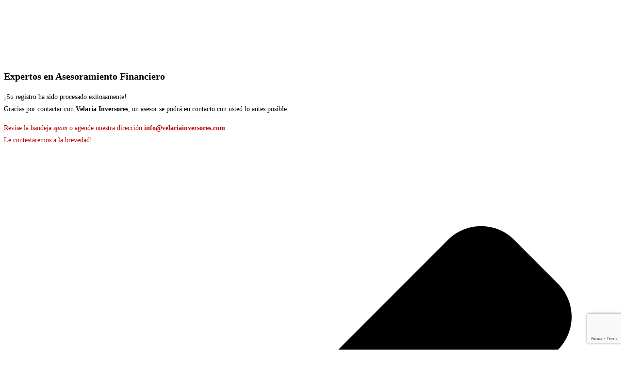

--- FILE ---
content_type: text/html; charset=UTF-8
request_url: https://velariainversores.com/gracias-planes-de-pensiones-landing/
body_size: 16639
content:
<!DOCTYPE html>
<html lang="es">
<head>
	<meta charset="UTF-8">
		<meta name='robots' content='index, follow, max-image-preview:large, max-snippet:-1, max-video-preview:-1' />
<meta name="viewport" content="width=device-width, initial-scale=1">
	<!-- This site is optimized with the Yoast SEO plugin v26.8 - https://yoast.com/product/yoast-seo-wordpress/ -->
	<title>gracias-planes-de-pensiones-landing - Velaria Inversores</title>
	<link rel="canonical" href="https://velariainversores.com/gracias-planes-de-pensiones-landing/" />
	<meta property="og:locale" content="es_ES" />
	<meta property="og:type" content="article" />
	<meta property="og:title" content="gracias-planes-de-pensiones-landing - Velaria Inversores" />
	<meta property="og:description" content="Expertos en Asesoramiento Financiero ¡Su registro ha sido procesado exitosamente!Gracias por contactar con Velaria Inversores, un asesor se podrá en contacto con usted lo antes posible. Revise la bandeja spam o agende nuestra dirección info@velariainversores.comLe contestaremos a la brevedad! visite nuestra WEb" />
	<meta property="og:url" content="https://velariainversores.com/gracias-planes-de-pensiones-landing/" />
	<meta property="og:site_name" content="Velaria Inversores" />
	<meta property="article:publisher" content="https://www.facebook.com/velaria.inversores.1" />
	<meta property="article:modified_time" content="2024-03-15T15:24:05+00:00" />
	<meta property="og:image" content="https://velariainversores.com/wp-content/uploads/2022/08/velaria-white.png" />
	<meta name="twitter:card" content="summary_large_image" />
	<meta name="twitter:site" content="@Vela_inversores" />
	<meta name="twitter:label1" content="Tiempo de lectura" />
	<meta name="twitter:data1" content="1 minuto" />
	<script data-jetpack-boost="ignore" type="application/ld+json" class="yoast-schema-graph">{"@context":"https://schema.org","@graph":[{"@type":"WebPage","@id":"https://velariainversores.com/gracias-planes-de-pensiones-landing/","url":"https://velariainversores.com/gracias-planes-de-pensiones-landing/","name":"gracias-planes-de-pensiones-landing - Velaria Inversores","isPartOf":{"@id":"https://velariainversores.com/#website"},"primaryImageOfPage":{"@id":"https://velariainversores.com/gracias-planes-de-pensiones-landing/#primaryimage"},"image":{"@id":"https://velariainversores.com/gracias-planes-de-pensiones-landing/#primaryimage"},"thumbnailUrl":"https://velariainversores.com/wp-content/uploads/2022/08/velaria-white.png","datePublished":"2022-02-26T18:18:31+00:00","dateModified":"2024-03-15T15:24:05+00:00","inLanguage":"es","potentialAction":[{"@type":"ReadAction","target":["https://velariainversores.com/gracias-planes-de-pensiones-landing/"]}]},{"@type":"ImageObject","inLanguage":"es","@id":"https://velariainversores.com/gracias-planes-de-pensiones-landing/#primaryimage","url":"https://velariainversores.com/wp-content/uploads/2022/08/velaria-white.png","contentUrl":"https://velariainversores.com/wp-content/uploads/2022/08/velaria-white.png","width":513,"height":110},{"@type":"WebSite","@id":"https://velariainversores.com/#website","url":"https://velariainversores.com/","name":"Velaria Inversores","description":"Planificación y Asesoramiento Financiero","publisher":{"@id":"https://velariainversores.com/#organization"},"potentialAction":[{"@type":"SearchAction","target":{"@type":"EntryPoint","urlTemplate":"https://velariainversores.com/?s={search_term_string}"},"query-input":{"@type":"PropertyValueSpecification","valueRequired":true,"valueName":"search_term_string"}}],"inLanguage":"es"},{"@type":"Organization","@id":"https://velariainversores.com/#organization","name":"Velaria Inversores","url":"https://velariainversores.com/","logo":{"@type":"ImageObject","inLanguage":"es","@id":"https://velariainversores.com/#/schema/logo/image/","url":"https://velariainversores.com/wp-content/uploads/2022/07/velaria-color.png","contentUrl":"https://velariainversores.com/wp-content/uploads/2022/07/velaria-color.png","width":446,"height":110,"caption":"Velaria Inversores"},"image":{"@id":"https://velariainversores.com/#/schema/logo/image/"},"sameAs":["https://www.facebook.com/velaria.inversores.1","https://x.com/Vela_inversores","https://www.linkedin.com/in/velaria-inversores-307484204/"]}]}</script>
	<!-- / Yoast SEO plugin. -->


<link rel='dns-prefetch' href='//www.googletagmanager.com' />
<link rel="alternate" type="application/rss+xml" title="Velaria Inversores &raquo; Feed" href="https://velariainversores.com/feed/" />
<link rel="alternate" type="application/rss+xml" title="Velaria Inversores &raquo; Feed de los comentarios" href="https://velariainversores.com/comments/feed/" />
<link rel="alternate" title="oEmbed (JSON)" type="application/json+oembed" href="https://velariainversores.com/wp-json/oembed/1.0/embed?url=https%3A%2F%2Fvelariainversores.com%2Fgracias-planes-de-pensiones-landing%2F" />
<link rel="alternate" title="oEmbed (XML)" type="text/xml+oembed" href="https://velariainversores.com/wp-json/oembed/1.0/embed?url=https%3A%2F%2Fvelariainversores.com%2Fgracias-planes-de-pensiones-landing%2F&#038;format=xml" />
<link rel='stylesheet' id='all-css-ae2fe330af599512b086231d264a23d4' href='https://velariainversores.com/wp-content/boost-cache/static/a7ff74988d.min.css' type='text/css' media='all' />
<style id='wp-img-auto-sizes-contain-inline-css'>
img:is([sizes=auto i],[sizes^="auto," i]){contain-intrinsic-size:3000px 1500px}
/*# sourceURL=wp-img-auto-sizes-contain-inline-css */
</style>
<!--n2css--><!--n2js-->


<!-- Fragmento de código de la etiqueta de Google (gtag.js) añadida por Site Kit -->
<!-- Fragmento de código de Google Analytics añadido por Site Kit -->



<link rel="https://api.w.org/" href="https://velariainversores.com/wp-json/" /><link rel="alternate" title="JSON" type="application/json" href="https://velariainversores.com/wp-json/wp/v2/pages/21848" /><link rel="EditURI" type="application/rsd+xml" title="RSD" href="https://velariainversores.com/xmlrpc.php?rsd" />
<meta name="generator" content="Site Kit by Google 1.171.0" />			<style>.cmplz-hidden {
					display: none !important;
				}</style><meta name="generator" content="Elementor 3.34.3; features: e_font_icon_svg, additional_custom_breakpoints; settings: css_print_method-external, google_font-enabled, font_display-optional">
			<style>
				.e-con.e-parent:nth-of-type(n+4):not(.e-lazyloaded):not(.e-no-lazyload),
				.e-con.e-parent:nth-of-type(n+4):not(.e-lazyloaded):not(.e-no-lazyload) * {
					background-image: none !important;
				}
				@media screen and (max-height: 1024px) {
					.e-con.e-parent:nth-of-type(n+3):not(.e-lazyloaded):not(.e-no-lazyload),
					.e-con.e-parent:nth-of-type(n+3):not(.e-lazyloaded):not(.e-no-lazyload) * {
						background-image: none !important;
					}
				}
				@media screen and (max-height: 640px) {
					.e-con.e-parent:nth-of-type(n+2):not(.e-lazyloaded):not(.e-no-lazyload),
					.e-con.e-parent:nth-of-type(n+2):not(.e-lazyloaded):not(.e-no-lazyload) * {
						background-image: none !important;
					}
				}
			</style>
			<link rel="icon" href="https://velariainversores.com/wp-content/uploads/2022/09/cropped-velaria-low-32x32.jpg" sizes="32x32" />
<link rel="icon" href="https://velariainversores.com/wp-content/uploads/2022/09/cropped-velaria-low-192x192.jpg" sizes="192x192" />
<link rel="apple-touch-icon" href="https://velariainversores.com/wp-content/uploads/2022/09/cropped-velaria-low-180x180.jpg" />
<meta name="msapplication-TileImage" content="https://velariainversores.com/wp-content/uploads/2022/09/cropped-velaria-low-270x270.jpg" />
		<style id="wp-custom-css">
			i.fa.fa-bars{font-size:24px}html,body{width:100%!important;overflow-x:hidden!important}a:focus,.focus a{outline:none !important}ul#menu-main-menu a:focus{outline:none!important}.contact-btn a{color:#ffffff!important}.contact-btn a:hover{background-color:#ba0b06!important}.contact-btn a:link{background-color:#1a2f6e!important}/*telefono*/li#menu-item-23254 a{background-color:#011348!important}/*mail*/li#menu-item-23289 a{background-color:#011348!important}/*area clientes*/li#menu-item-23290 a{background-color:#12103c!important}/*sesion*/li#menu-item-23255 a{background-color:#060163!important}/*registrese*/li#menu-item-23256 a{background-color:#060163!important}.elform{width:100%!important}input.wpcf7-form-control.has-spinner.wpcf7-submit{float:right!important;width:100%!important;border-radius:4px!important;background-color:#c50404!important;color:#ffffff!important}::placeholder{font-family:'Montserrat';font-weight:500;font-size:14px!important;color:#666!important}.formlanding{background-color:#c50404;padding:50px;border-radius:10px;font-size:14px!important;color:#1a2f6e!important;font-family:'Montserrat'!important;font-weight:600!important;width:100%!important}input.wpcf7{font-family:'Montserrat';font-weight:600;font-size:14px!important;color:#1a2f6e!important}select.wpcf7-form-control.wpcf7-select{background-color:#fff!important;color:#1a2f6e;!important;font-family:'Montserrat'!important;font-weight:600;font-size:14px!important}input.wpcf7-form-control{background-color:#fff!important;font-family:'Montserrat';font-weight:600;font-size:14px!important}form textarea{min-height:150px;line-height:1.5;resize:vertical;background-color:#fff!important;font-family:'Montserrat';font-weight:600;font-size:14px!important;color:#1a2f6e!important}.anwp-pg-wrap .btn-danger{color:#fff;background-color:#1A2F6E;border-color:#1A2F6E;border-radius:0;padding:11px;font-size:12px}#menu-item-17197 a{color:#ffffff}.btn btn-danger{background-color:#1A2F6E!important}span.wpcf7-list-item-label a{color:#ffffff}.div_text{font-family:'Montserrat';font-weight:500;font-size:14px}span.link-text-register{display:none}/*MEMBER*/.wpmem_msg{background-color:#19295a;color:#fff;padding:20px;border-radius:10px}#wpmem_login input[type=checkbox]{margin:0 4px;width:10px}#wpmem_reg .req-text{margin:20px 0 0 5px;font-family:'Montserrat';font-weight:500;font-size:14px}#wpmem_reg select,#wpmem_reg textarea{font-size:100%;margin:0;width:none;vertical-align:baseline;font-family:'Montserrat';font-weight:500;font-size:14px;border-radius:4px;color:#fff!important}#wpmem_reg select{width:100%;padding:8px 10px 7px;border:1px solid rgba(0,0,0,.1);border-radius:2px;margin:5px 0;font-family:'Montserrat';font-weight:500;font-size:14px;color:#1a2f6e!important}#wpmem_login legend,#wpmem_reg legend{display:none!important}#wpmem_login label,#wpmem_reg label{display:initial;font-family:'Montserrat';font-weight:600;font-size:14px;color:#1a2f6e!important}#site-navigation-wrap .dropdown-menu>li.btn>a>span{background-color:#d91313;color:#fff}/* * Force animations in Elementor * (ignores prefers-reduced-motion media feature) * */.animated{-webkit-animation-duration:1.25s !important;animation-duration:1.25s !important}@keyframes bounce{20%,53%,80%,from,to{animation-timing-function:cubic-bezier(.215,.61,.355,1) !important;transform:translate3d(0,0,0)}40%,43%{animation-timing-function:cubic-bezier(.755,.050,.855,.060) !important;transform:translate3d(0,-30px,0)}70%{animation-timing-function:cubic-bezier(.755,.050,.855,.060) !important;transform:translate3d(0,-15px,0)}90%{transform:translate3d(0,-4px,0)}}.bounce{animation-name:bounce !important;transform-origin:center bottom}.flash{animation-name:flash !important}.pulse{animation-name:pulse !important}.rubberBand{animation-name:rubberBand !important}.shake{animation-name:shake !important}.headShake{animation-timing-function:ease-in-out !important;animation-name:headShake !important}.swing{transform-origin:top center !important;animation-name:swing !important}.tada{animation-name:tada !important}.wobble{animation-name:wobble !important}.jello{animation-name:jello !important;transform-origin:center !important}@keyframes bounceIn{20%,40%,60%,80%,from,to{animation-timing-function:cubic-bezier(.215,.61,.355,1) !important}0%{opacity:0;transform:scale3d(.3,.3,.3)}20%{transform:scale3d(1.1,1.1,1.1)}40%{transform:scale3d(.9,.9,.9)}60%{opacity:1;transform:scale3d(1.03,1.03,1.03)}80%{transform:scale3d(.97,.97,.97)}to{opacity:1;transform:scale3d(1,1,1)}}.bounceIn{animation-name:bounceIn !important}@keyframes bounceInDown{60%,75%,90%,from,to{animation-timing-function:cubic-bezier(.215,.61,.355,1) !important}0%{opacity:0;transform:translate3d(0,-3000px,0)}60%{opacity:1;transform:translate3d(0,25px,0)}75%{transform:translate3d(0,-10px,0)}90%{transform:translate3d(0,5px,0)}to{transform:none}}.bounceInDown{animation-name:bounceInDown !important}@keyframes bounceInLeft{60%,75%,90%,from,to{animation-timing-function:cubic-bezier(.215,.61,.355,1) !important}0%{opacity:0;transform:translate3d(-3000px,0,0)}60%{opacity:1;transform:translate3d(25px,0,0)}75%{transform:translate3d(-10px,0,0)}90%{transform:translate3d(5px,0,0)}to{transform:none}}.bounceInLeft{animation-name:bounceInLeft !important}@keyframes bounceInRight{60%,75%,90%,from,to{animation-timing-function:cubic-bezier(.215,.61,.355,1) !important}from{opacity:0;transform:translate3d(3000px,0,0)}60%{opacity:1;transform:translate3d(-25px,0,0)}75%{transform:translate3d(10px,0,0)}90%{transform:translate3d(-5px,0,0)}to{transform:none}}.bounceInRight{animation-name:bounceInRight !important}@keyframes bounceInUp{60%,75%,90%,from,to{animation-timing-function:cubic-bezier(.215,.61,.355,1) !important}from{opacity:0;transform:translate3d(0,3000px,0)}60%{opacity:1;transform:translate3d(0,-20px,0)}75%{transform:translate3d(0,10px,0)}90%{transform:translate3d(0,-5px,0)}to{transform:translate3d(0,0,0)}}.bounceInUp{animation-name:bounceInUp !important}.fadeIn{animation-name:fadeIn !important}.fadeInDown{animation-name:fadeInDown !important}.fadeInLeft{animation-name:fadeInLeft !important}.fadeInRight{animation-name:fadeInRight !important}.fadeInUp{animation-name:fadeInUp !important}.lightSpeedIn{animation-name:lightSpeedIn !important;animation-timing-function:ease-out !important}.rotateIn{animation-name:rotateIn !important}.rotateInDownLeft{animation-name:rotateInDownLeft !important}.rotateInDownRight{animation-name:rotateInDownRight !important}.rotateInUpLeft{animation-name:rotateInUpLeft !important}.rotateInUpRight{animation-name:rotateInUpRight !important}.rollIn{animation-name:rollIn !important}.zoomIn{animation-name:zoomIn !important}@keyframes zoomInDown{from{opacity:0;transform:scale3d(.1,.1,.1) translate3d(0,-1000px,0);animation-timing-function:cubic-bezier(.55,.055,.675,.19) !important}60%{opacity:1;transform:scale3d(.475,.475,.475) translate3d(0,60px,0);animation-timing-function:cubic-bezier(.175,.885,.32,1) !important}}.zoomInDown{animation-name:zoomInDown !important}@keyframes zoomInLeft{from{opacity:0;transform:scale3d(.1,.1,.1) translate3d(-1000px,0,0);animation-timing-function:cubic-bezier(.55,.055,.675,.19) !important}60%{opacity:1;transform:scale3d(.475,.475,.475) translate3d(10px,0,0);animation-timing-function:cubic-bezier(.175,.885,.32,1) !important}}.zoomInLeft{animation-name:zoomInLeft !important}@keyframes zoomInRight{from{opacity:0;transform:scale3d(.1,.1,.1) translate3d(1000px,0,0);animation-timing-function:cubic-bezier(.55,.055,.675,.19) !important}60%{opacity:1;transform:scale3d(.475,.475,.475) translate3d(-10px,0,0);animation-timing-function:cubic-bezier(.175,.885,.32,1) !important}}.zoomInRight{animation-name:zoomInRight !important}@keyframes zoomInUp{from{opacity:0;transform:scale3d(.1,.1,.1) translate3d(0,1000px,0);animation-timing-function:cubic-bezier(.55,.055,.675,.19) !important}60%{opacity:1;transform:scale3d(.475,.475,.475) translate3d(0,-60px,0);animation-timing-function:cubic-bezier(.175,.885,.32,1) !important}}.zoomInUp{animation-name:zoomInUp !important}.slideInDown{animation-name:slideInDown !important}.slideInLeft{animation-name:slideInLeft !important}.slideInRight{animation-name:slideInRight !important}.slideInUp{animation-name:slideInUp !important}.elementor-animation-pulse:active,.elementor-animation-pulse:focus,.elementor-animation-pulse:hover{animation-name:elementor-animation-pulse !important;animation-duration:1s !important;animation-timing-function:linear !important;animation-iteration-count:infinite !important}.elementor-animation-pulse-grow:active,.elementor-animation-pulse-grow:focus,.elementor-animation-pulse-grow:hover{animation-name:elementor-animation-pulse-grow !important;animation-duration:.3s !important;animation-timing-function:linear !important;animation-iteration-count:infinite !important;animation-direction:alternate !important}.elementor-animation-pulse-shrink:active,.elementor-animation-pulse-shrink:focus,.elementor-animation-pulse-shrink:hover{animation-name:elementor-animation-pulse-shrink !important;animation-duration:.3s !important;animation-timing-function:linear !important;animation-iteration-count:infinite !important;animation-direction:alternate !important}.elementor-animation-push:active,.elementor-animation-push:focus,.elementor-animation-push:hover{animation-name:elementor-animation-push !important;animation-duration:.3s !important;animation-timing-function:linear !important;animation-iteration-count:1 !important}.elementor-animation-pop:active,.elementor-animation-pop:focus,.elementor-animation-pop:hover{animation-name:elementor-animation-pop !important;animation-duration:.3s !important;animation-timing-function:linear !important;animation-iteration-count:1 !important}.elementor-animation-bob:active,.elementor-animation-bob:focus,.elementor-animation-bob:hover{animation-name:elementor-animation-bob-float,elementor-animation-bob !important;animation-duration:.3s,1.5s !important;animation-delay:0s,.3s !important;animation-timing-function:ease-out,ease-in-out !important;animation-iteration-count:1,infinite !important;animation-fill-mode:forwards !important;animation-direction:normal,alternate !important}.elementor-animation-hang:active,.elementor-animation-hang:focus,.elementor-animation-hang:hover{animation-name:elementor-animation-hang-sink,elementor-animation-hang !important;animation-duration:.3s,1.5s !important;animation-delay:0s,.3s !important;animation-timing-function:ease-out,ease-in-out !important;animation-iteration-count:1,infinite !important;animation-fill-mode:forwards !important;animation-direction:normal,alternate !important}.elementor-animation-wobble-vertical:active,.elementor-animation-wobble-vertical:focus,.elementor-animation-wobble-vertical:hover{animation-name:elementor-animation-wobble-vertical !important;animation-duration:1s !important;animation-timing-function:ease-in-out !important;animation-iteration-count:1 !important}.elementor-animation-wobble-horizontal:active,.elementor-animation-wobble-horizontal:focus,.elementor-animation-wobble-horizontal:hover{animation-name:elementor-animation-wobble-horizontal !important;animation-duration:1s !important;animation-timing-function:ease-in-out !important;animation-iteration-count:1 !important}.elementor-animation-wobble-to-bottom-right:active,.elementor-animation-wobble-to-bottom-right:focus,.elementor-animation-wobble-to-bottom-right:hover{animation-name:elementor-animation-wobble-to-bottom-right !important;animation-duration:1s !important;animation-timing-function:ease-in-out !important;animation-iteration-count:1 !important}.elementor-animation-wobble-to-top-right:active,.elementor-animation-wobble-to-top-right:focus,.elementor-animation-wobble-to-top-right:hover{animation-name:elementor-animation-wobble-to-top-right !important;animation-duration:1s !important;animation-timing-function:ease-in-out !important;animation-iteration-count:1 !important}.elementor-animation-wobble-top:active,.elementor-animation-wobble-top:focus,.elementor-animation-wobble-top:hover{animation-name:elementor-animation-wobble-top !important;animation-duration:1s !important;animation-timing-function:ease-in-out !important;animation-iteration-count:1 !important}.elementor-animation-wobble-bottom:active,.elementor-animation-wobble-bottom:focus,.elementor-animation-wobble-bottom:hover{animation-name:elementor-animation-wobble-bottom !important;animation-duration:1s !important;animation-timing-function:ease-in-out !important;animation-iteration-count:1 !important}.elementor-animation-wobble-skew:active,.elementor-animation-wobble-skew:focus,.elementor-animation-wobble-skew:hover{animation-name:elementor-animation-wobble-skew !important;animation-duration:1s !important;animation-timing-function:ease-in-out !important;animation-iteration-count:1 !important}.elementor-animation-buzz:active,.elementor-animation-buzz:focus,.elementor-animation-buzz:hover{animation-name:elementor-animation-buzz !important;animation-duration:.15s !important;animation-timing-function:linear !important;animation-iteration-count:infinite !important}.elementor-animation-buzz-out:active,.elementor-animation-buzz-out:focus,.elementor-animation-buzz-out:hover{animation-name:elementor-animation-buzz-out !important;animation-duration:.75s !important;animation-timing-function:linear !important;animation-iteration-count:1 !important}.widget-title{border-color:#192f6e!important}		</style>
		<!-- OceanWP CSS -->
<style type="text/css">
/* Colors */a:hover,a.light:hover,.theme-heading .text::before,.theme-heading .text::after,#top-bar-content >a:hover,#top-bar-social li.oceanwp-email a:hover,#site-navigation-wrap .dropdown-menu >li >a:hover,#site-header.medium-header #medium-searchform button:hover,.oceanwp-mobile-menu-icon a:hover,.blog-entry.post .blog-entry-header .entry-title a:hover,.blog-entry.post .blog-entry-readmore a:hover,.blog-entry.thumbnail-entry .blog-entry-category a,ul.meta li a:hover,.dropcap,.single nav.post-navigation .nav-links .title,body .related-post-title a:hover,body #wp-calendar caption,body .contact-info-widget.default i,body .contact-info-widget.big-icons i,body .custom-links-widget .oceanwp-custom-links li a:hover,body .custom-links-widget .oceanwp-custom-links li a:hover:before,body .posts-thumbnails-widget li a:hover,body .social-widget li.oceanwp-email a:hover,.comment-author .comment-meta .comment-reply-link,#respond #cancel-comment-reply-link:hover,#footer-widgets .footer-box a:hover,#footer-bottom a:hover,#footer-bottom #footer-bottom-menu a:hover,.sidr a:hover,.sidr-class-dropdown-toggle:hover,.sidr-class-menu-item-has-children.active >a,.sidr-class-menu-item-has-children.active >a >.sidr-class-dropdown-toggle,input[type=checkbox]:checked:before{color:}.single nav.post-navigation .nav-links .title .owp-icon use,.blog-entry.post .blog-entry-readmore a:hover .owp-icon use,body .contact-info-widget.default .owp-icon use,body .contact-info-widget.big-icons .owp-icon use{stroke:}input[type="button"],input[type="reset"],input[type="submit"],button[type="submit"],.button,#site-navigation-wrap .dropdown-menu >li.btn >a >span,.thumbnail:hover i,.thumbnail:hover .link-post-svg-icon,.post-quote-content,.omw-modal .omw-close-modal,body .contact-info-widget.big-icons li:hover i,body .contact-info-widget.big-icons li:hover .owp-icon,body div.wpforms-container-full .wpforms-form input[type=submit],body div.wpforms-container-full .wpforms-form button[type=submit],body div.wpforms-container-full .wpforms-form .wpforms-page-button,.woocommerce-cart .wp-element-button,.woocommerce-checkout .wp-element-button,.wp-block-button__link{background-color:}.widget-title{border-color:}blockquote{border-color:}.wp-block-quote{border-color:}#searchform-dropdown{border-color:}.dropdown-menu .sub-menu{border-color:}.blog-entry.large-entry .blog-entry-readmore a:hover{border-color:}.oceanwp-newsletter-form-wrap input[type="email"]:focus{border-color:}.social-widget li.oceanwp-email a:hover{border-color:}#respond #cancel-comment-reply-link:hover{border-color:}body .contact-info-widget.big-icons li:hover i{border-color:}body .contact-info-widget.big-icons li:hover .owp-icon{border-color:}#footer-widgets .oceanwp-newsletter-form-wrap input[type="email"]:focus{border-color:}input[type="button"]:hover,input[type="reset"]:hover,input[type="submit"]:hover,button[type="submit"]:hover,input[type="button"]:focus,input[type="reset"]:focus,input[type="submit"]:focus,button[type="submit"]:focus,.button:hover,.button:focus,#site-navigation-wrap .dropdown-menu >li.btn >a:hover >span,.post-quote-author,.omw-modal .omw-close-modal:hover,body div.wpforms-container-full .wpforms-form input[type=submit]:hover,body div.wpforms-container-full .wpforms-form button[type=submit]:hover,body div.wpforms-container-full .wpforms-form .wpforms-page-button:hover,.woocommerce-cart .wp-element-button:hover,.woocommerce-checkout .wp-element-button:hover,.wp-block-button__link:hover{background-color:}body .theme-button,body input[type="submit"],body button[type="submit"],body button,body .button,body div.wpforms-container-full .wpforms-form input[type=submit],body div.wpforms-container-full .wpforms-form button[type=submit],body div.wpforms-container-full .wpforms-form .wpforms-page-button,.woocommerce-cart .wp-element-button,.woocommerce-checkout .wp-element-button,.wp-block-button__link{background-color:#b72a2a}body .theme-button:hover,body input[type="submit"]:hover,body button[type="submit"]:hover,body button:hover,body .button:hover,body div.wpforms-container-full .wpforms-form input[type=submit]:hover,body div.wpforms-container-full .wpforms-form input[type=submit]:active,body div.wpforms-container-full .wpforms-form button[type=submit]:hover,body div.wpforms-container-full .wpforms-form button[type=submit]:active,body div.wpforms-container-full .wpforms-form .wpforms-page-button:hover,body div.wpforms-container-full .wpforms-form .wpforms-page-button:active,.woocommerce-cart .wp-element-button:hover,.woocommerce-checkout .wp-element-button:hover,.wp-block-button__link:hover{background-color:#d63131}body .theme-button,body input[type="submit"],body button[type="submit"],body button,body .button,body div.wpforms-container-full .wpforms-form input[type=submit],body div.wpforms-container-full .wpforms-form button[type=submit],body div.wpforms-container-full .wpforms-form .wpforms-page-button,.woocommerce-cart .wp-element-button,.woocommerce-checkout .wp-element-button,.wp-block-button__link{border-color:#ffffff}body .theme-button:hover,body input[type="submit"]:hover,body button[type="submit"]:hover,body button:hover,body .button:hover,body div.wpforms-container-full .wpforms-form input[type=submit]:hover,body div.wpforms-container-full .wpforms-form input[type=submit]:active,body div.wpforms-container-full .wpforms-form button[type=submit]:hover,body div.wpforms-container-full .wpforms-form button[type=submit]:active,body div.wpforms-container-full .wpforms-form .wpforms-page-button:hover,body div.wpforms-container-full .wpforms-form .wpforms-page-button:active,.woocommerce-cart .wp-element-button:hover,.woocommerce-checkout .wp-element-button:hover,.wp-block-button__link:hover{border-color:#ffffff}/* OceanWP Style Settings CSS */.theme-button,input[type="submit"],button[type="submit"],button,.button,body div.wpforms-container-full .wpforms-form input[type=submit],body div.wpforms-container-full .wpforms-form button[type=submit],body div.wpforms-container-full .wpforms-form .wpforms-page-button{border-style:solid}.theme-button,input[type="submit"],button[type="submit"],button,.button,body div.wpforms-container-full .wpforms-form input[type=submit],body div.wpforms-container-full .wpforms-form button[type=submit],body div.wpforms-container-full .wpforms-form .wpforms-page-button{border-width:1px}form input[type="text"],form input[type="password"],form input[type="email"],form input[type="url"],form input[type="date"],form input[type="month"],form input[type="time"],form input[type="datetime"],form input[type="datetime-local"],form input[type="week"],form input[type="number"],form input[type="search"],form input[type="tel"],form input[type="color"],form select,form textarea,.woocommerce .woocommerce-checkout .select2-container--default .select2-selection--single{border-style:solid}body div.wpforms-container-full .wpforms-form input[type=date],body div.wpforms-container-full .wpforms-form input[type=datetime],body div.wpforms-container-full .wpforms-form input[type=datetime-local],body div.wpforms-container-full .wpforms-form input[type=email],body div.wpforms-container-full .wpforms-form input[type=month],body div.wpforms-container-full .wpforms-form input[type=number],body div.wpforms-container-full .wpforms-form input[type=password],body div.wpforms-container-full .wpforms-form input[type=range],body div.wpforms-container-full .wpforms-form input[type=search],body div.wpforms-container-full .wpforms-form input[type=tel],body div.wpforms-container-full .wpforms-form input[type=text],body div.wpforms-container-full .wpforms-form input[type=time],body div.wpforms-container-full .wpforms-form input[type=url],body div.wpforms-container-full .wpforms-form input[type=week],body div.wpforms-container-full .wpforms-form select,body div.wpforms-container-full .wpforms-form textarea{border-style:solid}form input[type="text"],form input[type="password"],form input[type="email"],form input[type="url"],form input[type="date"],form input[type="month"],form input[type="time"],form input[type="datetime"],form input[type="datetime-local"],form input[type="week"],form input[type="number"],form input[type="search"],form input[type="tel"],form input[type="color"],form select,form textarea{border-radius:3px}body div.wpforms-container-full .wpforms-form input[type=date],body div.wpforms-container-full .wpforms-form input[type=datetime],body div.wpforms-container-full .wpforms-form input[type=datetime-local],body div.wpforms-container-full .wpforms-form input[type=email],body div.wpforms-container-full .wpforms-form input[type=month],body div.wpforms-container-full .wpforms-form input[type=number],body div.wpforms-container-full .wpforms-form input[type=password],body div.wpforms-container-full .wpforms-form input[type=range],body div.wpforms-container-full .wpforms-form input[type=search],body div.wpforms-container-full .wpforms-form input[type=tel],body div.wpforms-container-full .wpforms-form input[type=text],body div.wpforms-container-full .wpforms-form input[type=time],body div.wpforms-container-full .wpforms-form input[type=url],body div.wpforms-container-full .wpforms-form input[type=week],body div.wpforms-container-full .wpforms-form select,body div.wpforms-container-full .wpforms-form textarea{border-radius:3px}#main #content-wrap,.separate-layout #main #content-wrap{padding-top:30px;padding-bottom:0}#scroll-top{background-color:#1a2f6e}#scroll-top:hover{background-color:rgba(26,47,110,0.87)}/* Header */#site-logo #site-logo-inner,.oceanwp-social-menu .social-menu-inner,#site-header.full_screen-header .menu-bar-inner,.after-header-content .after-header-content-inner{height:80px}#site-navigation-wrap .dropdown-menu >li >a,#site-navigation-wrap .dropdown-menu >li >span.opl-logout-link,.oceanwp-mobile-menu-icon a,.mobile-menu-close,.after-header-content-inner >a{line-height:80px}#site-header.has-header-media .overlay-header-media{background-color:rgba(0,0,0,0.5)}#site-header{border-color:#ffffff}#site-logo #site-logo-inner a img,#site-header.center-header #site-navigation-wrap .middle-site-logo a img{max-width:200px}#site-header #site-logo #site-logo-inner a img,#site-header.center-header #site-navigation-wrap .middle-site-logo a img{max-height:100px}#site-navigation-wrap .dropdown-menu >li >a,.oceanwp-mobile-menu-icon a,#searchform-header-replace-close{color:#1a2f6e}#site-navigation-wrap .dropdown-menu >li >a .owp-icon use,.oceanwp-mobile-menu-icon a .owp-icon use,#searchform-header-replace-close .owp-icon use{stroke:#1a2f6e}#site-navigation-wrap .dropdown-menu >li >a:hover,.oceanwp-mobile-menu-icon a:hover,#searchform-header-replace-close:hover{color:#dd3333}#site-navigation-wrap .dropdown-menu >li >a:hover .owp-icon use,.oceanwp-mobile-menu-icon a:hover .owp-icon use,#searchform-header-replace-close:hover .owp-icon use{stroke:#dd3333}#site-navigation-wrap .dropdown-menu >.current-menu-item >a,#site-navigation-wrap .dropdown-menu >.current-menu-ancestor >a,#site-navigation-wrap .dropdown-menu >.current-menu-item >a:hover,#site-navigation-wrap .dropdown-menu >.current-menu-ancestor >a:hover{color:#dd3333}.dropdown-menu .sub-menu{min-width:240px}.dropdown-menu .sub-menu,#searchform-dropdown,.current-shop-items-dropdown{border-color:#db0000}.dropdown-menu ul li a.menu-link{color:#1a2f6e}.dropdown-menu ul li a.menu-link .owp-icon use{stroke:#1a2f6e}.dropdown-menu ul li a.menu-link:hover{color:#1a2f6e}.dropdown-menu ul li a.menu-link:hover .owp-icon use{stroke:#1a2f6e}.dropdown-menu ul li a.menu-link:hover{background-color:#efefef}#sidr,#mobile-dropdown{background-color:#060163}#sidr li,#sidr ul,#mobile-dropdown ul li,#mobile-dropdown ul li ul{border-color:#32406d}body .sidr a,body .sidr-class-dropdown-toggle,#mobile-dropdown ul li a,#mobile-dropdown ul li a .dropdown-toggle,#mobile-fullscreen ul li a,#mobile-fullscreen .oceanwp-social-menu.simple-social ul li a{color:#e5e5e5}#mobile-fullscreen a.close .close-icon-inner,#mobile-fullscreen a.close .close-icon-inner::after{background-color:#e5e5e5}body .sidr a:hover,body .sidr-class-dropdown-toggle:hover,body .sidr-class-dropdown-toggle .fa,body .sidr-class-menu-item-has-children.active >a,body .sidr-class-menu-item-has-children.active >a >.sidr-class-dropdown-toggle,#mobile-dropdown ul li a:hover,#mobile-dropdown ul li a .dropdown-toggle:hover,#mobile-dropdown .menu-item-has-children.active >a,#mobile-dropdown .menu-item-has-children.active >a >.dropdown-toggle,#mobile-fullscreen ul li a:hover,#mobile-fullscreen .oceanwp-social-menu.simple-social ul li a:hover{color:#ffffff}#mobile-fullscreen a.close:hover .close-icon-inner,#mobile-fullscreen a.close:hover .close-icon-inner::after{background-color:#ffffff}.sidr-class-dropdown-menu ul,#mobile-dropdown ul li ul,#mobile-fullscreen ul ul.sub-menu{background-color:#001487}/* Topbar */#top-bar{padding:12px 0 12px 0}#top-bar-wrap,.oceanwp-top-bar-sticky{background-color:#1a2f6e}#top-bar-wrap{border-color:#1a2f6e}#top-bar-wrap,#top-bar-content strong{color:#ffffff}#top-bar-content a,#top-bar-social-alt a{color:#ffffff}/* Blog CSS */.ocean-single-post-header ul.meta-item li a:hover{color:#333333}/* Footer Widgets */#footer-widgets{padding:130px 0 30px 0}#footer-widgets{background-color:#ededed}#footer-widgets .footer-box .widget-title{color:#000000}#footer-widgets,#footer-widgets p,#footer-widgets li a:before,#footer-widgets .contact-info-widget span.oceanwp-contact-title,#footer-widgets .recent-posts-date,#footer-widgets .recent-posts-comments,#footer-widgets .widget-recent-posts-icons li .fa{color:#515151}#footer-widgets li,#footer-widgets #wp-calendar caption,#footer-widgets #wp-calendar th,#footer-widgets #wp-calendar tbody,#footer-widgets .contact-info-widget i,#footer-widgets .oceanwp-newsletter-form-wrap input[type="email"],#footer-widgets .posts-thumbnails-widget li,#footer-widgets .social-widget li a{border-color:#bababa}#footer-widgets .contact-info-widget .owp-icon{border-color:#bababa}#footer-widgets .footer-box a,#footer-widgets a{color:#1a2f6e}#footer-widgets .footer-box a:hover,#footer-widgets a:hover{color:#37446d}/* Footer Copyright */#footer-bottom{background-color:#1a2f6e}#footer-bottom a,#footer-bottom #footer-bottom-menu a{color:#ededed}#footer-bottom a:hover,#footer-bottom #footer-bottom-menu a:hover{color:#ffffff}/* Typography */body{font-size:14px;line-height:1.8}h1,h2,h3,h4,h5,h6,.theme-heading,.widget-title,.oceanwp-widget-recent-posts-title,.comment-reply-title,.entry-title,.sidebar-box .widget-title{line-height:1.4}h1{font-size:23px;line-height:1.4}h2{font-size:20px;line-height:1.4}h3{font-size:18px;line-height:1.4}h4{font-size:17px;line-height:1.4}h5{font-size:14px;line-height:1.4}h6{font-size:15px;line-height:1.4}.page-header .page-header-title,.page-header.background-image-page-header .page-header-title{font-size:32px;line-height:1.4}.page-header .page-subheading{font-size:15px;line-height:1.8}.site-breadcrumbs,.site-breadcrumbs a{font-size:13px;line-height:1.4}#top-bar-content,#top-bar-social-alt{font-size:12px;line-height:1.8}#site-logo a.site-logo-text{font-size:24px;line-height:1.8}#site-navigation-wrap .dropdown-menu >li >a,#site-header.full_screen-header .fs-dropdown-menu >li >a,#site-header.top-header #site-navigation-wrap .dropdown-menu >li >a,#site-header.center-header #site-navigation-wrap .dropdown-menu >li >a,#site-header.medium-header #site-navigation-wrap .dropdown-menu >li >a,.oceanwp-mobile-menu-icon a{font-family:Montserrat;font-size:12px;letter-spacing:.3px;font-weight:600;text-transform:uppercase}.dropdown-menu ul li a.menu-link,#site-header.full_screen-header .fs-dropdown-menu ul.sub-menu li a{font-family:Montserrat;font-size:12px;line-height:1;letter-spacing:.4px;font-weight:600;text-transform:uppercase}.sidr-class-dropdown-menu li a,a.sidr-class-toggle-sidr-close,#mobile-dropdown ul li a,body #mobile-fullscreen ul li a{font-family:Montserrat;font-size:14px;line-height:1.6;font-weight:600}.blog-entry.post .blog-entry-header .entry-title a{font-size:24px;line-height:1.4}.ocean-single-post-header .single-post-title{font-size:34px;line-height:1.4;letter-spacing:.6px}.ocean-single-post-header ul.meta-item li,.ocean-single-post-header ul.meta-item li a{font-size:13px;line-height:1.4;letter-spacing:.6px}.ocean-single-post-header .post-author-name,.ocean-single-post-header .post-author-name a{font-size:14px;line-height:1.4;letter-spacing:.6px}.ocean-single-post-header .post-author-description{font-size:12px;line-height:1.4;letter-spacing:.6px}.single-post .entry-title{line-height:1.4;letter-spacing:.6px}.single-post ul.meta li,.single-post ul.meta li a{font-size:14px;line-height:1.4;letter-spacing:.6px}.sidebar-box .widget-title,.sidebar-box.widget_block .wp-block-heading{font-size:13px;line-height:1;letter-spacing:1px}.sidebar-box,.footer-box{font-family:Montserrat;font-weight:500}#footer-widgets .footer-box .widget-title{font-size:13px;line-height:1;letter-spacing:1px}#footer-bottom #copyright{font-family:Montserrat;font-size:12px;line-height:1}#footer-bottom #footer-bottom-menu{font-family:Montserrat;font-size:12px;line-height:1}.woocommerce-store-notice.demo_store{line-height:2;letter-spacing:1.5px}.demo_store .woocommerce-store-notice__dismiss-link{line-height:2;letter-spacing:1.5px}.woocommerce ul.products li.product li.title h2,.woocommerce ul.products li.product li.title a{font-size:14px;line-height:1.5}.woocommerce ul.products li.product li.category,.woocommerce ul.products li.product li.category a{font-size:12px;line-height:1}.woocommerce ul.products li.product .price{font-size:18px;line-height:1}.woocommerce ul.products li.product .button,.woocommerce ul.products li.product .product-inner .added_to_cart{font-size:12px;line-height:1.5;letter-spacing:1px}.woocommerce ul.products li.owp-woo-cond-notice span,.woocommerce ul.products li.owp-woo-cond-notice a{font-size:16px;line-height:1;letter-spacing:1px;font-weight:600;text-transform:capitalize}.woocommerce div.product .product_title{font-size:24px;line-height:1.4;letter-spacing:.6px}.woocommerce div.product p.price{font-size:36px;line-height:1}.woocommerce .owp-btn-normal .summary form button.button,.woocommerce .owp-btn-big .summary form button.button,.woocommerce .owp-btn-very-big .summary form button.button{font-size:12px;line-height:1.5;letter-spacing:1px;text-transform:uppercase}.woocommerce div.owp-woo-single-cond-notice span,.woocommerce div.owp-woo-single-cond-notice a{font-size:18px;line-height:2;letter-spacing:1.5px;font-weight:600;text-transform:capitalize}.ocean-preloader--active .preloader-after-content{font-size:20px;line-height:1.8;letter-spacing:.6px}
</style>	<meta name="viewport" content="width=device-width, initial-scale=1.0, viewport-fit=cover" /></head>
<body data-rsssl=1 class="wp-singular page-template page-template-elementor_canvas page page-id-21848 wp-custom-logo wp-embed-responsive wp-theme-oceanwp theme--oceanwp oceanwp-theme dropdown-mobile no-header-border default-breakpoint content-full-width page-header-disabled has-blog-grid has-fixed-footer elementor-default elementor-template-canvas elementor-kit-8 elementor-page elementor-page-21848">
			<div data-elementor-type="wp-page" data-elementor-id="21848" class="elementor elementor-21848">
						<section class="elementor-section elementor-top-section elementor-element elementor-element-ae053d3 elementor-section-height-full elementor-section-boxed elementor-section-height-default elementor-section-items-middle" data-id="ae053d3" data-element_type="section" data-settings="{&quot;background_background&quot;:&quot;classic&quot;}">
						<div class="elementor-container elementor-column-gap-default">
					<div class="elementor-column elementor-col-100 elementor-top-column elementor-element elementor-element-feb6933" data-id="feb6933" data-element_type="column">
			<div class="elementor-widget-wrap elementor-element-populated">
						<div class="elementor-element elementor-element-513e48a elementor-widget elementor-widget-image" data-id="513e48a" data-element_type="widget" data-widget_type="image.default">
				<div class="elementor-widget-container">
															<img fetchpriority="high" decoding="async" width="513" height="110" src="https://velariainversores.com/wp-content/uploads/2022/08/velaria-white.png" class="attachment-large size-large wp-image-23860" alt="" srcset="https://velariainversores.com/wp-content/uploads/2022/08/velaria-white.png 513w, https://velariainversores.com/wp-content/uploads/2022/08/velaria-white-300x64.png 300w" sizes="(max-width: 513px) 100vw, 513px" />															</div>
				</div>
				<div class="elementor-element elementor-element-e500c0c elementor-widget elementor-widget-heading" data-id="e500c0c" data-element_type="widget" data-widget_type="heading.default">
				<div class="elementor-widget-container">
					<h2 class="elementor-heading-title elementor-size-default">Expertos en <b>Asesoramiento Financiero</b></h2>				</div>
				</div>
				<div class="elementor-element elementor-element-97ed961 elementor-widget-divider--view-line elementor-widget elementor-widget-divider" data-id="97ed961" data-element_type="widget" data-widget_type="divider.default">
				<div class="elementor-widget-container">
							<div class="elementor-divider">
			<span class="elementor-divider-separator">
						</span>
		</div>
						</div>
				</div>
				<div class="elementor-element elementor-element-f26d1d6 elementor-widget elementor-widget-text-editor" data-id="f26d1d6" data-element_type="widget" data-widget_type="text-editor.default">
				<div class="elementor-widget-container">
									<p>¡Su registro ha sido procesado exitosamente!<br />Gracias por contactar con <strong>Velaria Inversores</strong>, un asesor se podrá en contacto con usted lo antes posible.</p><p><span style="color: #b50000;">Revise la bandeja <em>spam</em> o agende nuestra dirección <strong>info@velariainversores.com<br /></strong>Le contestaremos a la brevedad!</span></p>								</div>
				</div>
				<div class="elementor-element elementor-element-5851d81 elementor-align-center elementor-widget elementor-widget-button" data-id="5851d81" data-element_type="widget" data-widget_type="button.default">
				<div class="elementor-widget-container">
									<div class="elementor-button-wrapper">
					<a class="elementor-button elementor-button-link elementor-size-sm elementor-animation-float" href="https://velariainversores.com/">
						<span class="elementor-button-content-wrapper">
						<span class="elementor-button-icon">
				<svg aria-hidden="true" class="e-font-icon-svg e-fas-chevron-left" viewBox="0 0 320 512" xmlns="http://www.w3.org/2000/svg"><path d="M34.52 239.03L228.87 44.69c9.37-9.37 24.57-9.37 33.94 0l22.67 22.67c9.36 9.36 9.37 24.52.04 33.9L131.49 256l154.02 154.75c9.34 9.38 9.32 24.54-.04 33.9l-22.67 22.67c-9.37 9.37-24.57 9.37-33.94 0L34.52 272.97c-9.37-9.37-9.37-24.57 0-33.94z"></path></svg>			</span>
									<span class="elementor-button-text">visite nuestra WEb</span>
					</span>
					</a>
				</div>
								</div>
				</div>
					</div>
		</div>
					</div>
		</section>
				</div>
		

<!-- Consent Management powered by Complianz | GDPR/CCPA Cookie Consent https://wordpress.org/plugins/complianz-gdpr -->
<div id="cmplz-cookiebanner-container"><div class="cmplz-cookiebanner cmplz-hidden banner-1 banner-a optin cmplz-bottom-right cmplz-categories-type-no" aria-modal="true" data-nosnippet="true" role="dialog" aria-live="polite" aria-labelledby="cmplz-header-1-optin" aria-describedby="cmplz-message-1-optin">
	<div class="cmplz-header">
		<div class="cmplz-logo"><a href="https://velariainversores.com/" class="custom-logo-link" rel="home"><img width="446" height="110" src="https://velariainversores.com/wp-content/uploads/2022/07/velaria-color.png" class="custom-logo" alt="Velaria Inversores" decoding="async" srcset="https://velariainversores.com/wp-content/uploads/2022/07/velaria-color.png 446w, https://velariainversores.com/wp-content/uploads/2022/07/velaria-color-300x74.png 300w" sizes="(max-width: 446px) 100vw, 446px" /></a></div>
		<div class="cmplz-title" id="cmplz-header-1-optin">Gestionar consentimiento</div>
		<div class="cmplz-close" tabindex="0" role="button" aria-label="Cerrar ventana">
			<svg aria-hidden="true" focusable="false" data-prefix="fas" data-icon="times" class="svg-inline--fa fa-times fa-w-11" role="img" xmlns="http://www.w3.org/2000/svg" viewBox="0 0 352 512"><path fill="currentColor" d="M242.72 256l100.07-100.07c12.28-12.28 12.28-32.19 0-44.48l-22.24-22.24c-12.28-12.28-32.19-12.28-44.48 0L176 189.28 75.93 89.21c-12.28-12.28-32.19-12.28-44.48 0L9.21 111.45c-12.28 12.28-12.28 32.19 0 44.48L109.28 256 9.21 356.07c-12.28 12.28-12.28 32.19 0 44.48l22.24 22.24c12.28 12.28 32.2 12.28 44.48 0L176 322.72l100.07 100.07c12.28 12.28 32.2 12.28 44.48 0l22.24-22.24c12.28-12.28 12.28-32.19 0-44.48L242.72 256z"></path></svg>
		</div>
	</div>

	<div class="cmplz-divider cmplz-divider-header"></div>
	<div class="cmplz-body">
		<div class="cmplz-message" id="cmplz-message-1-optin">Para ofrecer las mejores experiencias, utilizamos tecnologías como las cookies para almacenar y/o acceder a la información del dispositivo. El consentimiento de estas tecnologías nos permitirá procesar datos como el comportamiento de navegación o las identificaciones únicas en este sitio. No consentir o retirar el consentimiento, puede afectar negativamente a ciertas características y funciones.</div>
		<!-- categories start -->
		<div class="cmplz-categories">
			<details class="cmplz-category cmplz-functional" >
				<summary>
						<span class="cmplz-category-header">
							<span class="cmplz-category-title">Funcional</span>
							<span class='cmplz-always-active'>
								<span class="cmplz-banner-checkbox">
									<input type="checkbox"
										   id="cmplz-functional-optin"
										   data-category="cmplz_functional"
										   class="cmplz-consent-checkbox cmplz-functional"
										   size="40"
										   value="1"/>
									<label class="cmplz-label" for="cmplz-functional-optin"><span class="screen-reader-text">Funcional</span></label>
								</span>
								Siempre activo							</span>
							<span class="cmplz-icon cmplz-open">
								<svg xmlns="http://www.w3.org/2000/svg" viewBox="0 0 448 512"  height="18" ><path d="M224 416c-8.188 0-16.38-3.125-22.62-9.375l-192-192c-12.5-12.5-12.5-32.75 0-45.25s32.75-12.5 45.25 0L224 338.8l169.4-169.4c12.5-12.5 32.75-12.5 45.25 0s12.5 32.75 0 45.25l-192 192C240.4 412.9 232.2 416 224 416z"/></svg>
							</span>
						</span>
				</summary>
				<div class="cmplz-description">
					<span class="cmplz-description-functional">El almacenamiento o acceso técnico es estrictamente necesario para el propósito legítimo de permitir el uso de un servicio específico explícitamente solicitado por el abonado o usuario, o con el único propósito de llevar a cabo la transmisión de una comunicación a través de una red de comunicaciones electrónicas.</span>
				</div>
			</details>

			<details class="cmplz-category cmplz-preferences" >
				<summary>
						<span class="cmplz-category-header">
							<span class="cmplz-category-title">Preferencias</span>
							<span class="cmplz-banner-checkbox">
								<input type="checkbox"
									   id="cmplz-preferences-optin"
									   data-category="cmplz_preferences"
									   class="cmplz-consent-checkbox cmplz-preferences"
									   size="40"
									   value="1"/>
								<label class="cmplz-label" for="cmplz-preferences-optin"><span class="screen-reader-text">Preferencias</span></label>
							</span>
							<span class="cmplz-icon cmplz-open">
								<svg xmlns="http://www.w3.org/2000/svg" viewBox="0 0 448 512"  height="18" ><path d="M224 416c-8.188 0-16.38-3.125-22.62-9.375l-192-192c-12.5-12.5-12.5-32.75 0-45.25s32.75-12.5 45.25 0L224 338.8l169.4-169.4c12.5-12.5 32.75-12.5 45.25 0s12.5 32.75 0 45.25l-192 192C240.4 412.9 232.2 416 224 416z"/></svg>
							</span>
						</span>
				</summary>
				<div class="cmplz-description">
					<span class="cmplz-description-preferences">El almacenamiento o acceso técnico es necesario para la finalidad legítima de almacenar preferencias no solicitadas por el abonado o usuario.</span>
				</div>
			</details>

			<details class="cmplz-category cmplz-statistics" >
				<summary>
						<span class="cmplz-category-header">
							<span class="cmplz-category-title">Estadísticas</span>
							<span class="cmplz-banner-checkbox">
								<input type="checkbox"
									   id="cmplz-statistics-optin"
									   data-category="cmplz_statistics"
									   class="cmplz-consent-checkbox cmplz-statistics"
									   size="40"
									   value="1"/>
								<label class="cmplz-label" for="cmplz-statistics-optin"><span class="screen-reader-text">Estadísticas</span></label>
							</span>
							<span class="cmplz-icon cmplz-open">
								<svg xmlns="http://www.w3.org/2000/svg" viewBox="0 0 448 512"  height="18" ><path d="M224 416c-8.188 0-16.38-3.125-22.62-9.375l-192-192c-12.5-12.5-12.5-32.75 0-45.25s32.75-12.5 45.25 0L224 338.8l169.4-169.4c12.5-12.5 32.75-12.5 45.25 0s12.5 32.75 0 45.25l-192 192C240.4 412.9 232.2 416 224 416z"/></svg>
							</span>
						</span>
				</summary>
				<div class="cmplz-description">
					<span class="cmplz-description-statistics">El almacenamiento o acceso técnico que es utilizado exclusivamente con fines estadísticos.</span>
					<span class="cmplz-description-statistics-anonymous">El almacenamiento o acceso técnico que se utiliza exclusivamente con fines estadísticos anónimos. Sin un requerimiento, el cumplimiento voluntario por parte de tu proveedor de servicios de Internet, o los registros adicionales de un tercero, la información almacenada o recuperada sólo para este propósito no se puede utilizar para identificarte.</span>
				</div>
			</details>
			<details class="cmplz-category cmplz-marketing" >
				<summary>
						<span class="cmplz-category-header">
							<span class="cmplz-category-title">Marketing</span>
							<span class="cmplz-banner-checkbox">
								<input type="checkbox"
									   id="cmplz-marketing-optin"
									   data-category="cmplz_marketing"
									   class="cmplz-consent-checkbox cmplz-marketing"
									   size="40"
									   value="1"/>
								<label class="cmplz-label" for="cmplz-marketing-optin"><span class="screen-reader-text">Marketing</span></label>
							</span>
							<span class="cmplz-icon cmplz-open">
								<svg xmlns="http://www.w3.org/2000/svg" viewBox="0 0 448 512"  height="18" ><path d="M224 416c-8.188 0-16.38-3.125-22.62-9.375l-192-192c-12.5-12.5-12.5-32.75 0-45.25s32.75-12.5 45.25 0L224 338.8l169.4-169.4c12.5-12.5 32.75-12.5 45.25 0s12.5 32.75 0 45.25l-192 192C240.4 412.9 232.2 416 224 416z"/></svg>
							</span>
						</span>
				</summary>
				<div class="cmplz-description">
					<span class="cmplz-description-marketing">El almacenamiento o acceso técnico es necesario para crear perfiles de usuario para enviar publicidad, o para rastrear al usuario en una web o en varias web con fines de marketing similares.</span>
				</div>
			</details>
		</div><!-- categories end -->
			</div>

	<div class="cmplz-links cmplz-information">
		<ul>
			<li><a class="cmplz-link cmplz-manage-options cookie-statement" href="#" data-relative_url="#cmplz-manage-consent-container">Administrar opciones</a></li>
			<li><a class="cmplz-link cmplz-manage-third-parties cookie-statement" href="#" data-relative_url="#cmplz-cookies-overview">Gestionar los servicios</a></li>
			<li><a class="cmplz-link cmplz-manage-vendors tcf cookie-statement" href="#" data-relative_url="#cmplz-tcf-wrapper">Gestionar {vendor_count} proveedores</a></li>
			<li><a class="cmplz-link cmplz-external cmplz-read-more-purposes tcf" target="_blank" rel="noopener noreferrer nofollow" href="https://cookiedatabase.org/tcf/purposes/" aria-label="Lee más acerca de los fines de TCF en la base de datos de cookies">Leer más sobre estos propósitos</a></li>
		</ul>
			</div>

	<div class="cmplz-divider cmplz-footer"></div>

	<div class="cmplz-buttons">
		<button class="cmplz-btn cmplz-accept">Aceptar</button>
		<button class="cmplz-btn cmplz-deny">Denegar</button>
		<button class="cmplz-btn cmplz-view-preferences">Ver preferencias</button>
		<button class="cmplz-btn cmplz-save-preferences">Guardar preferencias</button>
		<a class="cmplz-btn cmplz-manage-options tcf cookie-statement" href="#" data-relative_url="#cmplz-manage-consent-container">Ver preferencias</a>
			</div>

	
	<div class="cmplz-documents cmplz-links">
		<ul>
			<li><a class="cmplz-link cookie-statement" href="#" data-relative_url="">{title}</a></li>
			<li><a class="cmplz-link privacy-statement" href="#" data-relative_url="">{title}</a></li>
			<li><a class="cmplz-link impressum" href="#" data-relative_url="">{title}</a></li>
		</ul>
			</div>
</div>
</div>
					<div id="cmplz-manage-consent" data-nosnippet="true"><button class="cmplz-btn cmplz-hidden cmplz-manage-consent manage-consent-1">Gestionar consentimiento</button>

</div>
				<div id="omw-24277" class="omw-modal">

											<a href="https://velariainversores.com/#modal-window-close" class="omw-close-modal"></a>
					
					<div class="omw-modal-inner clr">
						<p>En Velaria cuentas con la ayuda de un profesional que sabe y te explica en cada momento qué está haciendo con tu dinero.</p>
<p>Esta es la clave del éxito de tus inversiones: que tu asesor financiero se adapta a tus necesidades, construye un plan <strong>a tu medida</strong> y rentabiliza tus ahorros.</p>
<p>Así tienes la tranquilidad de saber que tu dinero está en el lugar adecuado.</p>
					</div>
				</div>

				
					<style type="text/css">body.omw-24277 .omw-modal-overlay{background-color:#1a2f6e!important}#omw-24277 .omw-close-modal{background-color:#bf2a2a}#omw-24277 .omw-close-modal:hover{background-color:#ea3333}#omw-24277 .omw-close-modal:before,#omw-24277 .omw-close-modal:after{background-color:#ffffff}#omw-24277 .omw-close-modal:hover:before,#omw-24277 .omw-close-modal:hover:after{background-color:#ffffff}</style>

					
				<div id="omw-24267" class="omw-modal">

											<a href="https://velariainversores.com/#modal-window-close" class="omw-close-modal"></a>
					
					<div class="omw-modal-inner clr">
						<div id="lipsum">
<p>Lorem ipsum dolor sit amet, consectetur adipiscing elit. Ut augue mi, sagittis vel aliquet sit amet, blandit eu lacus. Mauris in sapien nec libero pulvinar mollis vitae posuere magna. Ut tincidunt ex ipsum, vel bibendum justo blandit vitae. Mauris nec accumsan neque.</p>
<ul>
<li>Nulla ornare luctus augue, eget suscipit ante mollis viverra.</li>
<li>Nulla ultrices mauris nec nunc pellentesque vestibulum.</li>
<li>Phasellus bibendum est in nunc pharetra porttitor.</li>
<li>Morbi vestibulum eget ex vel aliquet.</li>
<li>Cras iaculis metus vel ligula ornare, in commodo elit sagittis.</li>
<li>Vestibulum rhoncus nunc est, in suscipit purus commodo at.</li>
<li>Aenean eu turpis sit amet dolor pharetra interdum eu in lorem.</li>
</ul>
</div>
					</div>
				</div>

				
					<style type="text/css">body.omw-24267 .omw-modal-overlay{background-color:#1a2f6e!important}#omw-24267 .omw-close-modal{background-color:#c62b2b}#omw-24267 .omw-close-modal:hover{background-color:#d82d2d}#omw-24267 .omw-close-modal:before,#omw-24267 .omw-close-modal:after{background-color:#ffffff}#omw-24267 .omw-close-modal:hover:before,#omw-24267 .omw-close-modal:hover:after{background-color:#ffffff}</style>

								<div class="omw-modal-overlay"></div>

						
			
























<svg xmlns="http://www.w3.org/2000/svg" xmlns:xlink="http://www.w3.org/1999/xlink" style="position:absolute;left: -100%;" height="0" width="0"><symbol id="icon-anwp-pg-calendar" viewBox="0 0 14 16"><path fill-rule="evenodd" d="M13 2h-1v1.5c0 .28-.22.5-.5.5h-2c-.28 0-.5-.22-.5-.5V2H6v1.5c0 .28-.22.5-.5.5h-2c-.28 0-.5-.22-.5-.5V2H2c-.55 0-1 .45-1 1v11c0 .55.45 1 1 1h11c.55 0 1-.45 1-1V3c0-.55-.45-1-1-1zm0 12H2V5h11v9zM5 3H4V1h1v2zm6 0h-1V1h1v2zM6 7H5V6h1v1zm2 0H7V6h1v1zm2 0H9V6h1v1zm2 0h-1V6h1v1zM4 9H3V8h1v1zm2 0H5V8h1v1zm2 0H7V8h1v1zm2 0H9V8h1v1zm2 0h-1V8h1v1zm-8 2H3v-1h1v1zm2 0H5v-1h1v1zm2 0H7v-1h1v1zm2 0H9v-1h1v1zm2 0h-1v-1h1v1zm-8 2H3v-1h1v1zm2 0H5v-1h1v1zm2 0H7v-1h1v1zm2 0H9v-1h1v1z"/></symbol><symbol id="icon-anwp-pg-chevron-left" viewBox="0 0 24 24"><path d="M15 18l-6-6 6-6"/></symbol><symbol id="icon-anwp-pg-chevron-right" viewBox="0 0 24 24"><path d="M9 18l6-6-6-6"/></symbol><symbol id="icon-anwp-pg-clock" viewBox="0 0 14 16"><path fill-rule="evenodd" d="M8 8h3v2H7c-.55 0-1-.45-1-1V4h2v4zM7 2.3c3.14 0 5.7 2.56 5.7 5.7s-2.56 5.7-5.7 5.7A5.71 5.71 0 011.3 8c0-3.14 2.56-5.7 5.7-5.7zM7 1C3.14 1 0 4.14 0 8s3.14 7 7 7 7-3.14 7-7-3.14-7-7-7z"/></symbol><symbol id="icon-anwp-pg-comment-discussion" viewBox="0 0 16 16"><path fill-rule="evenodd" d="M15 1H6c-.55 0-1 .45-1 1v2H1c-.55 0-1 .45-1 1v6c0 .55.45 1 1 1h1v3l3-3h4c.55 0 1-.45 1-1V9h1l3 3V9h1c.55 0 1-.45 1-1V2c0-.55-.45-1-1-1zM9 11H4.5L3 12.5V11H1V5h4v3c0 .55.45 1 1 1h3v2zm6-3h-2v1.5L11.5 8H6V2h9v6z"/></symbol><symbol id="icon-anwp-pg-device-camera" viewBox="0 0 16 16"><path fill-rule="evenodd" d="M15 3H7c0-.55-.45-1-1-1H2c-.55 0-1 .45-1 1-.55 0-1 .45-1 1v9c0 .55.45 1 1 1h14c.55 0 1-.45 1-1V4c0-.55-.45-1-1-1zM6 5H2V4h4v1zm4.5 7C8.56 12 7 10.44 7 8.5S8.56 5 10.5 5 14 6.56 14 8.5 12.44 12 10.5 12zM13 8.5c0 1.38-1.13 2.5-2.5 2.5S8 9.87 8 8.5 9.13 6 10.5 6 13 7.13 13 8.5z"/></symbol><symbol id="icon-anwp-pg-eye" viewBox="0 0 16 16"><path fill-rule="evenodd" d="M8.06 2C3 2 0 8 0 8s3 6 8.06 6C13 14 16 8 16 8s-3-6-7.94-6zM8 12c-2.2 0-4-1.78-4-4 0-2.2 1.8-4 4-4 2.22 0 4 1.8 4 4 0 2.22-1.78 4-4 4zm2-4c0 1.11-.89 2-2 2-1.11 0-2-.89-2-2 0-1.11.89-2 2-2 1.11 0 2 .89 2 2z"/></symbol><symbol id="icon-anwp-pg-pencil" viewBox="0 0 24 24"><path fill-rule="evenodd" d="M17.263 2.177a1.75 1.75 0 012.474 0l2.586 2.586a1.75 1.75 0 010 2.474L19.53 10.03l-.012.013L8.69 20.378a1.75 1.75 0 01-.699.409l-5.523 1.68a.75.75 0 01-.935-.935l1.673-5.5a1.75 1.75 0 01.466-.756L14.476 4.963l2.787-2.786zm-2.275 4.371l-10.28 9.813a.25.25 0 00-.067.108l-1.264 4.154 4.177-1.271a.25.25 0 00.1-.059l10.273-9.806-2.94-2.939zM19 8.44l2.263-2.262a.25.25 0 000-.354l-2.586-2.586a.25.25 0 00-.354 0L16.061 5.5 19 8.44z"/></symbol><symbol id="icon-anwp-pg-person" viewBox="0 0 24 24"><path fill-rule="evenodd" d="M12 2.5a5.5 5.5 0 00-3.096 10.047 9.005 9.005 0 00-5.9 8.18.75.75 0 001.5.045 7.5 7.5 0 0114.993 0 .75.75 0 101.499-.044 9.005 9.005 0 00-5.9-8.181A5.5 5.5 0 0012 2.5zM8 8a4 4 0 118 0 4 4 0 01-8 0z"/></symbol><symbol id="icon-anwp-pg-play" viewBox="0 0 14 16"><path fill-rule="evenodd" d="M14 8A7 7 0 110 8a7 7 0 0114 0zm-8.223 3.482l4.599-3.066a.5.5 0 000-.832L5.777 4.518A.5.5 0 005 4.934v6.132a.5.5 0 00.777.416z"/></symbol><symbol id="icon-anwp-pg-tag" viewBox="0 0 14 16"><path fill-rule="evenodd" d="M7.685 1.72a2.49 2.49 0 00-1.76-.726H3.48A2.5 2.5 0 00.994 3.48v2.456c0 .656.269 1.292.726 1.76l6.024 6.024a.99.99 0 001.402 0l4.563-4.563a.99.99 0 000-1.402L7.685 1.72zM2.366 7.048a1.54 1.54 0 01-.467-1.123V3.48c0-.874.716-1.58 1.58-1.58h2.456c.418 0 .825.159 1.123.467l6.104 6.094-4.702 4.702-6.094-6.114zm.626-4.066h1.989v1.989H2.982V2.982h.01z"/></symbol><symbol id="icon-anwp-pg-trash" viewBox="0 0 24 24"><path fill-rule="evenodd" d="M16 1.75V3h5.25a.75.75 0 010 1.5H2.75a.75.75 0 010-1.5H8V1.75C8 .784 8.784 0 9.75 0h4.5C15.216 0 16 .784 16 1.75zm-6.5 0a.25.25 0 01.25-.25h4.5a.25.25 0 01.25.25V3h-5V1.75z"/><path d="M4.997 6.178a.75.75 0 10-1.493.144L4.916 20.92a1.75 1.75 0 001.742 1.58h10.684a1.75 1.75 0 001.742-1.581l1.413-14.597a.75.75 0 00-1.494-.144l-1.412 14.596a.25.25 0 01-.249.226H6.658a.25.25 0 01-.249-.226L4.997 6.178z"/><path d="M9.206 7.501a.75.75 0 01.793.705l.5 8.5A.75.75 0 119 16.794l-.5-8.5a.75.75 0 01.705-.793zm6.293.793A.75.75 0 1014 8.206l-.5 8.5a.75.75 0 001.498.088l.5-8.5z"/></symbol></svg>	<script src="https://velariainversores.com/wp-includes/js/jquery/jquery.min.js?ver=3.7.1" id="jquery-core-js"></script><script type='text/javascript' src='https://velariainversores.com/wp-includes/js/jquery/jquery-migrate.min.js?m=1691531601'></script><script src="https://www.googletagmanager.com/gtag/js?id=G-NVZ14XPFBC" id="google_gtagjs-js" async></script><script id="google_gtagjs-js-after">
window.dataLayer = window.dataLayer || [];function gtag(){dataLayer.push(arguments);}
gtag("set","linker",{"domains":["velariainversores.com"]});
gtag("js", new Date());
gtag("set", "developer_id.dZTNiMT", true);
gtag("config", "G-NVZ14XPFBC");
//# sourceURL=google_gtagjs-js-after
</script><script type='text/javascript' src='https://velariainversores.com/wp-content/plugins/elementor/assets/lib/font-awesome/js/v4-shims.min.js?m=1769441802'></script><script type="speculationrules">
{"prefetch":[{"source":"document","where":{"and":[{"href_matches":"/*"},{"not":{"href_matches":["/wp-*.php","/wp-admin/*","/wp-content/uploads/*","/wp-content/*","/wp-content/plugins/*","/wp-content/themes/oceanwp/*","/*\\?(.+)"]}},{"not":{"selector_matches":"a[rel~=\"nofollow\"]"}},{"not":{"selector_matches":".no-prefetch, .no-prefetch a"}}]},"eagerness":"conservative"}]}
</script><script>
				const lazyloadRunObserver = () => {
					const lazyloadBackgrounds = document.querySelectorAll( `.e-con.e-parent:not(.e-lazyloaded)` );
					const lazyloadBackgroundObserver = new IntersectionObserver( ( entries ) => {
						entries.forEach( ( entry ) => {
							if ( entry.isIntersecting ) {
								let lazyloadBackground = entry.target;
								if( lazyloadBackground ) {
									lazyloadBackground.classList.add( 'e-lazyloaded' );
								}
								lazyloadBackgroundObserver.unobserve( entry.target );
							}
						});
					}, { rootMargin: '200px 0px 200px 0px' } );
					lazyloadBackgrounds.forEach( ( lazyloadBackground ) => {
						lazyloadBackgroundObserver.observe( lazyloadBackground );
					} );
				};
				const events = [
					'DOMContentLoaded',
					'elementor/lazyload/observe',
				];
				events.forEach( ( event ) => {
					document.addEventListener( event, lazyloadRunObserver );
				} );
			</script><script type='text/javascript' src='https://velariainversores.com/wp-includes/js/dist/hooks.min.js?m=1764712195'></script><script src="https://velariainversores.com/wp-includes/js/dist/i18n.min.js?ver=c26c3dc7bed366793375" id="wp-i18n-js"></script><script id="wp-i18n-js-after">
wp.i18n.setLocaleData( { 'text direction\u0004ltr': [ 'ltr' ] } );
//# sourceURL=wp-i18n-js-after
</script><script type='text/javascript' src='https://velariainversores.com/wp-content/plugins/contact-form-7/includes/swv/js/index.js?m=1769441791'></script><script id="contact-form-7-js-translations">
( function( domain, translations ) {
	var localeData = translations.locale_data[ domain ] || translations.locale_data.messages;
	localeData[""].domain = domain;
	wp.i18n.setLocaleData( localeData, domain );
} )( "contact-form-7", {"translation-revision-date":"2025-12-01 15:45:40+0000","generator":"GlotPress\/4.0.3","domain":"messages","locale_data":{"messages":{"":{"domain":"messages","plural-forms":"nplurals=2; plural=n != 1;","lang":"es"},"This contact form is placed in the wrong place.":["Este formulario de contacto est\u00e1 situado en el lugar incorrecto."],"Error:":["Error:"]}},"comment":{"reference":"includes\/js\/index.js"}} );
//# sourceURL=contact-form-7-js-translations
</script><script id="contact-form-7-js-before">
var wpcf7 = {
    "api": {
        "root": "https:\/\/velariainversores.com\/wp-json\/",
        "namespace": "contact-form-7\/v1"
    },
    "cached": 1
};
//# sourceURL=contact-form-7-js-before
</script><script src="https://velariainversores.com/wp-content/plugins/contact-form-7/includes/js/index.js?ver=6.1.4" id="contact-form-7-js"></script><script id="wpcf7-redirect-script-js-extra">
var wpcf7r = {"ajax_url":"https://velariainversores.com/wp-admin/admin-ajax.php"};
//# sourceURL=wpcf7-redirect-script-js-extra
</script><script id="oceanwp-main-js-extra">
var oceanwpLocalize = {"nonce":"6d63e9f186","isRTL":"","menuSearchStyle":"disabled","mobileMenuSearchStyle":"disabled","sidrSource":null,"sidrDisplace":"1","sidrSide":"left","sidrDropdownTarget":"icon","verticalHeaderTarget":"link","customScrollOffset":"0","customSelects":".woocommerce-ordering .orderby, #dropdown_product_cat, .widget_categories select, .widget_archive select, .single-product .variations_form .variations select","loadMoreLoadingText":"Cargando\u2026","ajax_url":"https://velariainversores.com/wp-admin/admin-ajax.php","oe_mc_wpnonce":"09f79c2786"};
//# sourceURL=oceanwp-main-js-extra
</script><script id="flickr-widget-script-js-extra">
var flickrWidgetParams = {"widgets":[]};
//# sourceURL=flickr-widget-script-js-extra
</script><script type='text/javascript' src='https://velariainversores.com/wp-content/boost-cache/static/831a969e06.min.js'></script><script src="https://www.google.com/recaptcha/api.js?render=6LdsQCkdAAAAANbMTxhomz2INg8yp-tC1GIhwh3T&amp;ver=3.0" id="google-recaptcha-js"></script><script type='text/javascript' src='https://velariainversores.com/wp-includes/js/dist/vendor/wp-polyfill.min.js?m=1764712193'></script><script id="wpcf7-recaptcha-js-before">
var wpcf7_recaptcha = {
    "sitekey": "6LdsQCkdAAAAANbMTxhomz2INg8yp-tC1GIhwh3T",
    "actions": {
        "homepage": "homepage",
        "contactform": "contactform"
    }
};
//# sourceURL=wpcf7-recaptcha-js-before
</script><script src="https://velariainversores.com/wp-content/plugins/contact-form-7/modules/recaptcha/index.js?ver=6.1.4" id="wpcf7-recaptcha-js"></script><script type='text/javascript' src='https://velariainversores.com/wp-content/boost-cache/static/f0a8f5c562.min.js'></script><script id="elementor-frontend-js-before">
var elementorFrontendConfig = {"environmentMode":{"edit":false,"wpPreview":false,"isScriptDebug":false},"i18n":{"shareOnFacebook":"Compartir en Facebook","shareOnTwitter":"Compartir en Twitter","pinIt":"Pinear","download":"Descargar","downloadImage":"Descargar imagen","fullscreen":"Pantalla completa","zoom":"Zoom","share":"Compartir","playVideo":"Reproducir v\u00eddeo","previous":"Anterior","next":"Siguiente","close":"Cerrar","a11yCarouselPrevSlideMessage":"Diapositiva anterior","a11yCarouselNextSlideMessage":"Diapositiva siguiente","a11yCarouselFirstSlideMessage":"Esta es la primera diapositiva","a11yCarouselLastSlideMessage":"Esta es la \u00faltima diapositiva","a11yCarouselPaginationBulletMessage":"Ir a la diapositiva"},"is_rtl":false,"breakpoints":{"xs":0,"sm":480,"md":768,"lg":1025,"xl":1440,"xxl":1600},"responsive":{"breakpoints":{"mobile":{"label":"M\u00f3vil vertical","value":767,"default_value":767,"direction":"max","is_enabled":true},"mobile_extra":{"label":"M\u00f3vil horizontal","value":880,"default_value":880,"direction":"max","is_enabled":false},"tablet":{"label":"Tableta vertical","value":1024,"default_value":1024,"direction":"max","is_enabled":true},"tablet_extra":{"label":"Tableta horizontal","value":1200,"default_value":1200,"direction":"max","is_enabled":false},"laptop":{"label":"Port\u00e1til","value":1366,"default_value":1366,"direction":"max","is_enabled":false},"widescreen":{"label":"Pantalla grande","value":2400,"default_value":2400,"direction":"min","is_enabled":false}},
"hasCustomBreakpoints":false},"version":"3.34.3","is_static":false,"experimentalFeatures":{"e_font_icon_svg":true,"additional_custom_breakpoints":true,"container":true,"nested-elements":true,"home_screen":true,"global_classes_should_enforce_capabilities":true,"e_variables":true,"cloud-library":true,"e_opt_in_v4_page":true,"e_interactions":true,"e_editor_one":true,"import-export-customization":true},"urls":{"assets":"https:\/\/velariainversores.com\/wp-content\/plugins\/elementor\/assets\/","ajaxurl":"https:\/\/velariainversores.com\/wp-admin\/admin-ajax.php","uploadUrl":"https:\/\/velariainversores.com\/wp-content\/uploads"},"nonces":{"floatingButtonsClickTracking":"53329ac7e5"},"swiperClass":"swiper","settings":{"page":[],"editorPreferences":[]},"kit":{"active_breakpoints":["viewport_mobile","viewport_tablet"],"global_image_lightbox":"yes","lightbox_enable_counter":"yes","lightbox_enable_fullscreen":"yes","lightbox_enable_zoom":"yes","lightbox_enable_share":"yes","lightbox_title_src":"title","lightbox_description_src":"description"},"post":{"id":21848,"title":"gracias-planes-de-pensiones-landing%20-%20Velaria%20Inversores","excerpt":"","featuredImage":false}};
//# sourceURL=elementor-frontend-js-before
</script><script src="https://velariainversores.com/wp-content/plugins/elementor/assets/js/frontend.min.js?ver=3.34.3" id="elementor-frontend-js"></script><script type='text/javascript' src='https://velariainversores.com/wp-content/boost-cache/static/e10dc4dd82.min.js'></script><script id="cmplz-cookiebanner-js-extra">
var complianz = {"prefix":"cmplz_","user_banner_id":"1","set_cookies":[],"block_ajax_content":"0","banner_version":"36","version":"7.4.4.2","store_consent":"","do_not_track_enabled":"","consenttype":"optin","region":"eu","geoip":"","dismiss_timeout":"","disable_cookiebanner":"","soft_cookiewall":"","dismiss_on_scroll":"","cookie_expiry":"365","url":"https://velariainversores.com/wp-json/complianz/v1/","locale":"lang=es&locale=es_ES","set_cookies_on_root":"0","cookie_domain":"","current_policy_id":"31","cookie_path":"/","categories":{"statistics":"estad\u00edsticas","marketing":"m\u00e1rketing"},"tcf_active":"","placeholdertext":"Haz clic para aceptar cookies de marketing y permitir este contenido","css_file":"https://velariainversores.com/wp-content/uploads/complianz/css/banner-{banner_id}-{type}.css?v=36","page_links":{"eu":{"cookie-statement":{"title":"Pol\u00edtica de cookies","url":"https://velariainversores.com/politica-de-cookies/"},"privacy-statement":{"title":"Pol\u00edtica de privacidad","url":"https://velariainversores.com/politica-de-privacidad/"},"impressum":{"title":"Aviso legal","url":"https://velariainversores.com/aviso-legal/"}},"us":{"impressum":{"title":"Aviso legal","url":"https://velariainversores.com/aviso-legal/"}},"uk":{"impressum":{"title":"Aviso legal","url":"https://velariainversores.com/aviso-legal/"}},"ca":{"impressum":{"title":"Aviso legal","url":"https://velariainversores.com/aviso-legal/"}},"au":{"impressum":{"title":"Aviso legal","url":"https://velariainversores.com/aviso-legal/"}},"za":{"impressum":{"title":"Aviso legal","url":"https://velariainversores.com/aviso-legal/"}},"br":{"impressum":{"title":"Aviso legal","url":"https://velariainversores.com/aviso-legal/"}}},"tm_categories":"","forceEnableStats":"","preview":"","clean_cookies":"","aria_label":"Haz clic para aceptar cookies de marketing y permitir este contenido"};
//# sourceURL=cmplz-cookiebanner-js-extra
</script><script defer src="https://velariainversores.com/wp-content/plugins/complianz-gdpr/cookiebanner/js/complianz.min.js?ver=1769441789" id="cmplz-cookiebanner-js"></script><script id="cmplz-cookiebanner-js-after">
		if ('undefined' != typeof window.jQuery) {
			jQuery(document).ready(function ($) {
				$(document).on('elementor/popup/show', () => {
					let rev_cats = cmplz_categories.reverse();
					for (let key in rev_cats) {
						if (rev_cats.hasOwnProperty(key)) {
							let category = cmplz_categories[key];
							if (cmplz_has_consent(category)) {
								document.querySelectorAll('[data-category="' + category + '"]').forEach(obj => {
									cmplz_remove_placeholder(obj);
								});
							}
						}
					}

					let services = cmplz_get_services_on_page();
					for (let key in services) {
						if (services.hasOwnProperty(key)) {
							let service = services[key].service;
							let category = services[key].category;
							if (cmplz_has_service_consent(service, category)) {
								document.querySelectorAll('[data-service="' + service + '"]').forEach(obj => {
									cmplz_remove_placeholder(obj);
								});
							}
						}
					}
				});
			});
		}
    
    
		
			document.addEventListener("cmplz_enable_category", function(consentData) {
				var category = consentData.detail.category;
				var services = consentData.detail.services;
				var blockedContentContainers = [];
				let selectorVideo = '.cmplz-elementor-widget-video-playlist[data-category="'+category+'"],.elementor-widget-video[data-category="'+category+'"]';
				let selectorGeneric = '[data-cmplz-elementor-href][data-category="'+category+'"]';
				for (var skey in services) {
					if (services.hasOwnProperty(skey)) {
						let service = skey;
						selectorVideo +=',.cmplz-elementor-widget-video-playlist[data-service="'+service+'"],.elementor-widget-video[data-service="'+service+'"]';
						selectorGeneric +=',[data-cmplz-elementor-href][data-service="'+service+'"]';
					}
				}
				document.querySelectorAll(selectorVideo).forEach(obj => {
					let elementService = obj.getAttribute('data-service');
					if ( cmplz_is_service_denied(elementService) ) {
						return;
					}
					if (obj.classList.contains('cmplz-elementor-activated')) return;
					obj.classList.add('cmplz-elementor-activated');

					if ( obj.hasAttribute('data-cmplz_elementor_widget_type') ){
						let attr = obj.getAttribute('data-cmplz_elementor_widget_type');
						obj.classList.removeAttribute('data-cmplz_elementor_widget_type');
						obj.classList.setAttribute('data-widget_type', attr);
					}
					if (obj.classList.contains('cmplz-elementor-widget-video-playlist')) {
						obj.classList.remove('cmplz-elementor-widget-video-playlist');
						obj.classList.add('elementor-widget-video-playlist');
					}
					obj.setAttribute('data-settings', obj.getAttribute('data-cmplz-elementor-settings'));
					blockedContentContainers.push(obj);
				});

				document.querySelectorAll(selectorGeneric).forEach(obj => {
					let elementService = obj.getAttribute('data-service');
					if ( cmplz_is_service_denied(elementService) ) {
						return;
					}
					if (obj.classList.contains('cmplz-elementor-activated')) return;

					if (obj.classList.contains('cmplz-fb-video')) {
						obj.classList.remove('cmplz-fb-video');
						obj.classList.add('fb-video');
					}

					obj.classList.add('cmplz-elementor-activated');
					obj.setAttribute('data-href', obj.getAttribute('data-cmplz-elementor-href'));
					blockedContentContainers.push(obj.closest('.elementor-widget'));
				});

				/**
				 * Trigger the widgets in Elementor
				 */
				for (var key in blockedContentContainers) {
					if (blockedContentContainers.hasOwnProperty(key) && blockedContentContainers[key] !== undefined) {
						let blockedContentContainer = blockedContentContainers[key];
						if (elementorFrontend.elementsHandler) {
							elementorFrontend.elementsHandler.runReadyTrigger(blockedContentContainer)
						}
						var cssIndex = blockedContentContainer.getAttribute('data-placeholder_class_index');
						blockedContentContainer.classList.remove('cmplz-blocked-content-container');
						blockedContentContainer.classList.remove('cmplz-placeholder-' + cssIndex);
					}
				}

			});
		
		
//# sourceURL=cmplz-cookiebanner-js-after
</script><script id="anwp-pg-scripts-js-extra">
var anwpPostGridElementorData = {"ajax_url":"https://velariainversores.com/wp-admin/admin-ajax.php","public_nonce":"bcbd5d6377","premium_active":"","loader":"https://velariainversores.com/wp-includes/js/tinymce/skins/lightgray/img/loader.gif"};
//# sourceURL=anwp-pg-scripts-js-extra
</script><script id="atc-swiper-js-js-extra">
var atcSwiperVar = {"has_pro":""};
//# sourceURL=atc-swiper-js-js-extra
</script><script type='text/javascript' src='https://velariainversores.com/wp-content/boost-cache/static/8293fd8f48.min.js'></script></body>
</html>

<!-- Dynamic page generated in 2.925 seconds. -->
<!-- Cached page generated by WP-Super-Cache on 2026-02-01 08:22:27 -->

<!-- super cache -->

--- FILE ---
content_type: text/html; charset=utf-8
request_url: https://www.google.com/recaptcha/api2/anchor?ar=1&k=6LdsQCkdAAAAANbMTxhomz2INg8yp-tC1GIhwh3T&co=aHR0cHM6Ly92ZWxhcmlhaW52ZXJzb3Jlcy5jb206NDQz&hl=en&v=N67nZn4AqZkNcbeMu4prBgzg&size=invisible&anchor-ms=20000&execute-ms=30000&cb=uw5445kebbiv
body_size: 49951
content:
<!DOCTYPE HTML><html dir="ltr" lang="en"><head><meta http-equiv="Content-Type" content="text/html; charset=UTF-8">
<meta http-equiv="X-UA-Compatible" content="IE=edge">
<title>reCAPTCHA</title>
<style type="text/css">
/* cyrillic-ext */
@font-face {
  font-family: 'Roboto';
  font-style: normal;
  font-weight: 400;
  font-stretch: 100%;
  src: url(//fonts.gstatic.com/s/roboto/v48/KFO7CnqEu92Fr1ME7kSn66aGLdTylUAMa3GUBHMdazTgWw.woff2) format('woff2');
  unicode-range: U+0460-052F, U+1C80-1C8A, U+20B4, U+2DE0-2DFF, U+A640-A69F, U+FE2E-FE2F;
}
/* cyrillic */
@font-face {
  font-family: 'Roboto';
  font-style: normal;
  font-weight: 400;
  font-stretch: 100%;
  src: url(//fonts.gstatic.com/s/roboto/v48/KFO7CnqEu92Fr1ME7kSn66aGLdTylUAMa3iUBHMdazTgWw.woff2) format('woff2');
  unicode-range: U+0301, U+0400-045F, U+0490-0491, U+04B0-04B1, U+2116;
}
/* greek-ext */
@font-face {
  font-family: 'Roboto';
  font-style: normal;
  font-weight: 400;
  font-stretch: 100%;
  src: url(//fonts.gstatic.com/s/roboto/v48/KFO7CnqEu92Fr1ME7kSn66aGLdTylUAMa3CUBHMdazTgWw.woff2) format('woff2');
  unicode-range: U+1F00-1FFF;
}
/* greek */
@font-face {
  font-family: 'Roboto';
  font-style: normal;
  font-weight: 400;
  font-stretch: 100%;
  src: url(//fonts.gstatic.com/s/roboto/v48/KFO7CnqEu92Fr1ME7kSn66aGLdTylUAMa3-UBHMdazTgWw.woff2) format('woff2');
  unicode-range: U+0370-0377, U+037A-037F, U+0384-038A, U+038C, U+038E-03A1, U+03A3-03FF;
}
/* math */
@font-face {
  font-family: 'Roboto';
  font-style: normal;
  font-weight: 400;
  font-stretch: 100%;
  src: url(//fonts.gstatic.com/s/roboto/v48/KFO7CnqEu92Fr1ME7kSn66aGLdTylUAMawCUBHMdazTgWw.woff2) format('woff2');
  unicode-range: U+0302-0303, U+0305, U+0307-0308, U+0310, U+0312, U+0315, U+031A, U+0326-0327, U+032C, U+032F-0330, U+0332-0333, U+0338, U+033A, U+0346, U+034D, U+0391-03A1, U+03A3-03A9, U+03B1-03C9, U+03D1, U+03D5-03D6, U+03F0-03F1, U+03F4-03F5, U+2016-2017, U+2034-2038, U+203C, U+2040, U+2043, U+2047, U+2050, U+2057, U+205F, U+2070-2071, U+2074-208E, U+2090-209C, U+20D0-20DC, U+20E1, U+20E5-20EF, U+2100-2112, U+2114-2115, U+2117-2121, U+2123-214F, U+2190, U+2192, U+2194-21AE, U+21B0-21E5, U+21F1-21F2, U+21F4-2211, U+2213-2214, U+2216-22FF, U+2308-230B, U+2310, U+2319, U+231C-2321, U+2336-237A, U+237C, U+2395, U+239B-23B7, U+23D0, U+23DC-23E1, U+2474-2475, U+25AF, U+25B3, U+25B7, U+25BD, U+25C1, U+25CA, U+25CC, U+25FB, U+266D-266F, U+27C0-27FF, U+2900-2AFF, U+2B0E-2B11, U+2B30-2B4C, U+2BFE, U+3030, U+FF5B, U+FF5D, U+1D400-1D7FF, U+1EE00-1EEFF;
}
/* symbols */
@font-face {
  font-family: 'Roboto';
  font-style: normal;
  font-weight: 400;
  font-stretch: 100%;
  src: url(//fonts.gstatic.com/s/roboto/v48/KFO7CnqEu92Fr1ME7kSn66aGLdTylUAMaxKUBHMdazTgWw.woff2) format('woff2');
  unicode-range: U+0001-000C, U+000E-001F, U+007F-009F, U+20DD-20E0, U+20E2-20E4, U+2150-218F, U+2190, U+2192, U+2194-2199, U+21AF, U+21E6-21F0, U+21F3, U+2218-2219, U+2299, U+22C4-22C6, U+2300-243F, U+2440-244A, U+2460-24FF, U+25A0-27BF, U+2800-28FF, U+2921-2922, U+2981, U+29BF, U+29EB, U+2B00-2BFF, U+4DC0-4DFF, U+FFF9-FFFB, U+10140-1018E, U+10190-1019C, U+101A0, U+101D0-101FD, U+102E0-102FB, U+10E60-10E7E, U+1D2C0-1D2D3, U+1D2E0-1D37F, U+1F000-1F0FF, U+1F100-1F1AD, U+1F1E6-1F1FF, U+1F30D-1F30F, U+1F315, U+1F31C, U+1F31E, U+1F320-1F32C, U+1F336, U+1F378, U+1F37D, U+1F382, U+1F393-1F39F, U+1F3A7-1F3A8, U+1F3AC-1F3AF, U+1F3C2, U+1F3C4-1F3C6, U+1F3CA-1F3CE, U+1F3D4-1F3E0, U+1F3ED, U+1F3F1-1F3F3, U+1F3F5-1F3F7, U+1F408, U+1F415, U+1F41F, U+1F426, U+1F43F, U+1F441-1F442, U+1F444, U+1F446-1F449, U+1F44C-1F44E, U+1F453, U+1F46A, U+1F47D, U+1F4A3, U+1F4B0, U+1F4B3, U+1F4B9, U+1F4BB, U+1F4BF, U+1F4C8-1F4CB, U+1F4D6, U+1F4DA, U+1F4DF, U+1F4E3-1F4E6, U+1F4EA-1F4ED, U+1F4F7, U+1F4F9-1F4FB, U+1F4FD-1F4FE, U+1F503, U+1F507-1F50B, U+1F50D, U+1F512-1F513, U+1F53E-1F54A, U+1F54F-1F5FA, U+1F610, U+1F650-1F67F, U+1F687, U+1F68D, U+1F691, U+1F694, U+1F698, U+1F6AD, U+1F6B2, U+1F6B9-1F6BA, U+1F6BC, U+1F6C6-1F6CF, U+1F6D3-1F6D7, U+1F6E0-1F6EA, U+1F6F0-1F6F3, U+1F6F7-1F6FC, U+1F700-1F7FF, U+1F800-1F80B, U+1F810-1F847, U+1F850-1F859, U+1F860-1F887, U+1F890-1F8AD, U+1F8B0-1F8BB, U+1F8C0-1F8C1, U+1F900-1F90B, U+1F93B, U+1F946, U+1F984, U+1F996, U+1F9E9, U+1FA00-1FA6F, U+1FA70-1FA7C, U+1FA80-1FA89, U+1FA8F-1FAC6, U+1FACE-1FADC, U+1FADF-1FAE9, U+1FAF0-1FAF8, U+1FB00-1FBFF;
}
/* vietnamese */
@font-face {
  font-family: 'Roboto';
  font-style: normal;
  font-weight: 400;
  font-stretch: 100%;
  src: url(//fonts.gstatic.com/s/roboto/v48/KFO7CnqEu92Fr1ME7kSn66aGLdTylUAMa3OUBHMdazTgWw.woff2) format('woff2');
  unicode-range: U+0102-0103, U+0110-0111, U+0128-0129, U+0168-0169, U+01A0-01A1, U+01AF-01B0, U+0300-0301, U+0303-0304, U+0308-0309, U+0323, U+0329, U+1EA0-1EF9, U+20AB;
}
/* latin-ext */
@font-face {
  font-family: 'Roboto';
  font-style: normal;
  font-weight: 400;
  font-stretch: 100%;
  src: url(//fonts.gstatic.com/s/roboto/v48/KFO7CnqEu92Fr1ME7kSn66aGLdTylUAMa3KUBHMdazTgWw.woff2) format('woff2');
  unicode-range: U+0100-02BA, U+02BD-02C5, U+02C7-02CC, U+02CE-02D7, U+02DD-02FF, U+0304, U+0308, U+0329, U+1D00-1DBF, U+1E00-1E9F, U+1EF2-1EFF, U+2020, U+20A0-20AB, U+20AD-20C0, U+2113, U+2C60-2C7F, U+A720-A7FF;
}
/* latin */
@font-face {
  font-family: 'Roboto';
  font-style: normal;
  font-weight: 400;
  font-stretch: 100%;
  src: url(//fonts.gstatic.com/s/roboto/v48/KFO7CnqEu92Fr1ME7kSn66aGLdTylUAMa3yUBHMdazQ.woff2) format('woff2');
  unicode-range: U+0000-00FF, U+0131, U+0152-0153, U+02BB-02BC, U+02C6, U+02DA, U+02DC, U+0304, U+0308, U+0329, U+2000-206F, U+20AC, U+2122, U+2191, U+2193, U+2212, U+2215, U+FEFF, U+FFFD;
}
/* cyrillic-ext */
@font-face {
  font-family: 'Roboto';
  font-style: normal;
  font-weight: 500;
  font-stretch: 100%;
  src: url(//fonts.gstatic.com/s/roboto/v48/KFO7CnqEu92Fr1ME7kSn66aGLdTylUAMa3GUBHMdazTgWw.woff2) format('woff2');
  unicode-range: U+0460-052F, U+1C80-1C8A, U+20B4, U+2DE0-2DFF, U+A640-A69F, U+FE2E-FE2F;
}
/* cyrillic */
@font-face {
  font-family: 'Roboto';
  font-style: normal;
  font-weight: 500;
  font-stretch: 100%;
  src: url(//fonts.gstatic.com/s/roboto/v48/KFO7CnqEu92Fr1ME7kSn66aGLdTylUAMa3iUBHMdazTgWw.woff2) format('woff2');
  unicode-range: U+0301, U+0400-045F, U+0490-0491, U+04B0-04B1, U+2116;
}
/* greek-ext */
@font-face {
  font-family: 'Roboto';
  font-style: normal;
  font-weight: 500;
  font-stretch: 100%;
  src: url(//fonts.gstatic.com/s/roboto/v48/KFO7CnqEu92Fr1ME7kSn66aGLdTylUAMa3CUBHMdazTgWw.woff2) format('woff2');
  unicode-range: U+1F00-1FFF;
}
/* greek */
@font-face {
  font-family: 'Roboto';
  font-style: normal;
  font-weight: 500;
  font-stretch: 100%;
  src: url(//fonts.gstatic.com/s/roboto/v48/KFO7CnqEu92Fr1ME7kSn66aGLdTylUAMa3-UBHMdazTgWw.woff2) format('woff2');
  unicode-range: U+0370-0377, U+037A-037F, U+0384-038A, U+038C, U+038E-03A1, U+03A3-03FF;
}
/* math */
@font-face {
  font-family: 'Roboto';
  font-style: normal;
  font-weight: 500;
  font-stretch: 100%;
  src: url(//fonts.gstatic.com/s/roboto/v48/KFO7CnqEu92Fr1ME7kSn66aGLdTylUAMawCUBHMdazTgWw.woff2) format('woff2');
  unicode-range: U+0302-0303, U+0305, U+0307-0308, U+0310, U+0312, U+0315, U+031A, U+0326-0327, U+032C, U+032F-0330, U+0332-0333, U+0338, U+033A, U+0346, U+034D, U+0391-03A1, U+03A3-03A9, U+03B1-03C9, U+03D1, U+03D5-03D6, U+03F0-03F1, U+03F4-03F5, U+2016-2017, U+2034-2038, U+203C, U+2040, U+2043, U+2047, U+2050, U+2057, U+205F, U+2070-2071, U+2074-208E, U+2090-209C, U+20D0-20DC, U+20E1, U+20E5-20EF, U+2100-2112, U+2114-2115, U+2117-2121, U+2123-214F, U+2190, U+2192, U+2194-21AE, U+21B0-21E5, U+21F1-21F2, U+21F4-2211, U+2213-2214, U+2216-22FF, U+2308-230B, U+2310, U+2319, U+231C-2321, U+2336-237A, U+237C, U+2395, U+239B-23B7, U+23D0, U+23DC-23E1, U+2474-2475, U+25AF, U+25B3, U+25B7, U+25BD, U+25C1, U+25CA, U+25CC, U+25FB, U+266D-266F, U+27C0-27FF, U+2900-2AFF, U+2B0E-2B11, U+2B30-2B4C, U+2BFE, U+3030, U+FF5B, U+FF5D, U+1D400-1D7FF, U+1EE00-1EEFF;
}
/* symbols */
@font-face {
  font-family: 'Roboto';
  font-style: normal;
  font-weight: 500;
  font-stretch: 100%;
  src: url(//fonts.gstatic.com/s/roboto/v48/KFO7CnqEu92Fr1ME7kSn66aGLdTylUAMaxKUBHMdazTgWw.woff2) format('woff2');
  unicode-range: U+0001-000C, U+000E-001F, U+007F-009F, U+20DD-20E0, U+20E2-20E4, U+2150-218F, U+2190, U+2192, U+2194-2199, U+21AF, U+21E6-21F0, U+21F3, U+2218-2219, U+2299, U+22C4-22C6, U+2300-243F, U+2440-244A, U+2460-24FF, U+25A0-27BF, U+2800-28FF, U+2921-2922, U+2981, U+29BF, U+29EB, U+2B00-2BFF, U+4DC0-4DFF, U+FFF9-FFFB, U+10140-1018E, U+10190-1019C, U+101A0, U+101D0-101FD, U+102E0-102FB, U+10E60-10E7E, U+1D2C0-1D2D3, U+1D2E0-1D37F, U+1F000-1F0FF, U+1F100-1F1AD, U+1F1E6-1F1FF, U+1F30D-1F30F, U+1F315, U+1F31C, U+1F31E, U+1F320-1F32C, U+1F336, U+1F378, U+1F37D, U+1F382, U+1F393-1F39F, U+1F3A7-1F3A8, U+1F3AC-1F3AF, U+1F3C2, U+1F3C4-1F3C6, U+1F3CA-1F3CE, U+1F3D4-1F3E0, U+1F3ED, U+1F3F1-1F3F3, U+1F3F5-1F3F7, U+1F408, U+1F415, U+1F41F, U+1F426, U+1F43F, U+1F441-1F442, U+1F444, U+1F446-1F449, U+1F44C-1F44E, U+1F453, U+1F46A, U+1F47D, U+1F4A3, U+1F4B0, U+1F4B3, U+1F4B9, U+1F4BB, U+1F4BF, U+1F4C8-1F4CB, U+1F4D6, U+1F4DA, U+1F4DF, U+1F4E3-1F4E6, U+1F4EA-1F4ED, U+1F4F7, U+1F4F9-1F4FB, U+1F4FD-1F4FE, U+1F503, U+1F507-1F50B, U+1F50D, U+1F512-1F513, U+1F53E-1F54A, U+1F54F-1F5FA, U+1F610, U+1F650-1F67F, U+1F687, U+1F68D, U+1F691, U+1F694, U+1F698, U+1F6AD, U+1F6B2, U+1F6B9-1F6BA, U+1F6BC, U+1F6C6-1F6CF, U+1F6D3-1F6D7, U+1F6E0-1F6EA, U+1F6F0-1F6F3, U+1F6F7-1F6FC, U+1F700-1F7FF, U+1F800-1F80B, U+1F810-1F847, U+1F850-1F859, U+1F860-1F887, U+1F890-1F8AD, U+1F8B0-1F8BB, U+1F8C0-1F8C1, U+1F900-1F90B, U+1F93B, U+1F946, U+1F984, U+1F996, U+1F9E9, U+1FA00-1FA6F, U+1FA70-1FA7C, U+1FA80-1FA89, U+1FA8F-1FAC6, U+1FACE-1FADC, U+1FADF-1FAE9, U+1FAF0-1FAF8, U+1FB00-1FBFF;
}
/* vietnamese */
@font-face {
  font-family: 'Roboto';
  font-style: normal;
  font-weight: 500;
  font-stretch: 100%;
  src: url(//fonts.gstatic.com/s/roboto/v48/KFO7CnqEu92Fr1ME7kSn66aGLdTylUAMa3OUBHMdazTgWw.woff2) format('woff2');
  unicode-range: U+0102-0103, U+0110-0111, U+0128-0129, U+0168-0169, U+01A0-01A1, U+01AF-01B0, U+0300-0301, U+0303-0304, U+0308-0309, U+0323, U+0329, U+1EA0-1EF9, U+20AB;
}
/* latin-ext */
@font-face {
  font-family: 'Roboto';
  font-style: normal;
  font-weight: 500;
  font-stretch: 100%;
  src: url(//fonts.gstatic.com/s/roboto/v48/KFO7CnqEu92Fr1ME7kSn66aGLdTylUAMa3KUBHMdazTgWw.woff2) format('woff2');
  unicode-range: U+0100-02BA, U+02BD-02C5, U+02C7-02CC, U+02CE-02D7, U+02DD-02FF, U+0304, U+0308, U+0329, U+1D00-1DBF, U+1E00-1E9F, U+1EF2-1EFF, U+2020, U+20A0-20AB, U+20AD-20C0, U+2113, U+2C60-2C7F, U+A720-A7FF;
}
/* latin */
@font-face {
  font-family: 'Roboto';
  font-style: normal;
  font-weight: 500;
  font-stretch: 100%;
  src: url(//fonts.gstatic.com/s/roboto/v48/KFO7CnqEu92Fr1ME7kSn66aGLdTylUAMa3yUBHMdazQ.woff2) format('woff2');
  unicode-range: U+0000-00FF, U+0131, U+0152-0153, U+02BB-02BC, U+02C6, U+02DA, U+02DC, U+0304, U+0308, U+0329, U+2000-206F, U+20AC, U+2122, U+2191, U+2193, U+2212, U+2215, U+FEFF, U+FFFD;
}
/* cyrillic-ext */
@font-face {
  font-family: 'Roboto';
  font-style: normal;
  font-weight: 900;
  font-stretch: 100%;
  src: url(//fonts.gstatic.com/s/roboto/v48/KFO7CnqEu92Fr1ME7kSn66aGLdTylUAMa3GUBHMdazTgWw.woff2) format('woff2');
  unicode-range: U+0460-052F, U+1C80-1C8A, U+20B4, U+2DE0-2DFF, U+A640-A69F, U+FE2E-FE2F;
}
/* cyrillic */
@font-face {
  font-family: 'Roboto';
  font-style: normal;
  font-weight: 900;
  font-stretch: 100%;
  src: url(//fonts.gstatic.com/s/roboto/v48/KFO7CnqEu92Fr1ME7kSn66aGLdTylUAMa3iUBHMdazTgWw.woff2) format('woff2');
  unicode-range: U+0301, U+0400-045F, U+0490-0491, U+04B0-04B1, U+2116;
}
/* greek-ext */
@font-face {
  font-family: 'Roboto';
  font-style: normal;
  font-weight: 900;
  font-stretch: 100%;
  src: url(//fonts.gstatic.com/s/roboto/v48/KFO7CnqEu92Fr1ME7kSn66aGLdTylUAMa3CUBHMdazTgWw.woff2) format('woff2');
  unicode-range: U+1F00-1FFF;
}
/* greek */
@font-face {
  font-family: 'Roboto';
  font-style: normal;
  font-weight: 900;
  font-stretch: 100%;
  src: url(//fonts.gstatic.com/s/roboto/v48/KFO7CnqEu92Fr1ME7kSn66aGLdTylUAMa3-UBHMdazTgWw.woff2) format('woff2');
  unicode-range: U+0370-0377, U+037A-037F, U+0384-038A, U+038C, U+038E-03A1, U+03A3-03FF;
}
/* math */
@font-face {
  font-family: 'Roboto';
  font-style: normal;
  font-weight: 900;
  font-stretch: 100%;
  src: url(//fonts.gstatic.com/s/roboto/v48/KFO7CnqEu92Fr1ME7kSn66aGLdTylUAMawCUBHMdazTgWw.woff2) format('woff2');
  unicode-range: U+0302-0303, U+0305, U+0307-0308, U+0310, U+0312, U+0315, U+031A, U+0326-0327, U+032C, U+032F-0330, U+0332-0333, U+0338, U+033A, U+0346, U+034D, U+0391-03A1, U+03A3-03A9, U+03B1-03C9, U+03D1, U+03D5-03D6, U+03F0-03F1, U+03F4-03F5, U+2016-2017, U+2034-2038, U+203C, U+2040, U+2043, U+2047, U+2050, U+2057, U+205F, U+2070-2071, U+2074-208E, U+2090-209C, U+20D0-20DC, U+20E1, U+20E5-20EF, U+2100-2112, U+2114-2115, U+2117-2121, U+2123-214F, U+2190, U+2192, U+2194-21AE, U+21B0-21E5, U+21F1-21F2, U+21F4-2211, U+2213-2214, U+2216-22FF, U+2308-230B, U+2310, U+2319, U+231C-2321, U+2336-237A, U+237C, U+2395, U+239B-23B7, U+23D0, U+23DC-23E1, U+2474-2475, U+25AF, U+25B3, U+25B7, U+25BD, U+25C1, U+25CA, U+25CC, U+25FB, U+266D-266F, U+27C0-27FF, U+2900-2AFF, U+2B0E-2B11, U+2B30-2B4C, U+2BFE, U+3030, U+FF5B, U+FF5D, U+1D400-1D7FF, U+1EE00-1EEFF;
}
/* symbols */
@font-face {
  font-family: 'Roboto';
  font-style: normal;
  font-weight: 900;
  font-stretch: 100%;
  src: url(//fonts.gstatic.com/s/roboto/v48/KFO7CnqEu92Fr1ME7kSn66aGLdTylUAMaxKUBHMdazTgWw.woff2) format('woff2');
  unicode-range: U+0001-000C, U+000E-001F, U+007F-009F, U+20DD-20E0, U+20E2-20E4, U+2150-218F, U+2190, U+2192, U+2194-2199, U+21AF, U+21E6-21F0, U+21F3, U+2218-2219, U+2299, U+22C4-22C6, U+2300-243F, U+2440-244A, U+2460-24FF, U+25A0-27BF, U+2800-28FF, U+2921-2922, U+2981, U+29BF, U+29EB, U+2B00-2BFF, U+4DC0-4DFF, U+FFF9-FFFB, U+10140-1018E, U+10190-1019C, U+101A0, U+101D0-101FD, U+102E0-102FB, U+10E60-10E7E, U+1D2C0-1D2D3, U+1D2E0-1D37F, U+1F000-1F0FF, U+1F100-1F1AD, U+1F1E6-1F1FF, U+1F30D-1F30F, U+1F315, U+1F31C, U+1F31E, U+1F320-1F32C, U+1F336, U+1F378, U+1F37D, U+1F382, U+1F393-1F39F, U+1F3A7-1F3A8, U+1F3AC-1F3AF, U+1F3C2, U+1F3C4-1F3C6, U+1F3CA-1F3CE, U+1F3D4-1F3E0, U+1F3ED, U+1F3F1-1F3F3, U+1F3F5-1F3F7, U+1F408, U+1F415, U+1F41F, U+1F426, U+1F43F, U+1F441-1F442, U+1F444, U+1F446-1F449, U+1F44C-1F44E, U+1F453, U+1F46A, U+1F47D, U+1F4A3, U+1F4B0, U+1F4B3, U+1F4B9, U+1F4BB, U+1F4BF, U+1F4C8-1F4CB, U+1F4D6, U+1F4DA, U+1F4DF, U+1F4E3-1F4E6, U+1F4EA-1F4ED, U+1F4F7, U+1F4F9-1F4FB, U+1F4FD-1F4FE, U+1F503, U+1F507-1F50B, U+1F50D, U+1F512-1F513, U+1F53E-1F54A, U+1F54F-1F5FA, U+1F610, U+1F650-1F67F, U+1F687, U+1F68D, U+1F691, U+1F694, U+1F698, U+1F6AD, U+1F6B2, U+1F6B9-1F6BA, U+1F6BC, U+1F6C6-1F6CF, U+1F6D3-1F6D7, U+1F6E0-1F6EA, U+1F6F0-1F6F3, U+1F6F7-1F6FC, U+1F700-1F7FF, U+1F800-1F80B, U+1F810-1F847, U+1F850-1F859, U+1F860-1F887, U+1F890-1F8AD, U+1F8B0-1F8BB, U+1F8C0-1F8C1, U+1F900-1F90B, U+1F93B, U+1F946, U+1F984, U+1F996, U+1F9E9, U+1FA00-1FA6F, U+1FA70-1FA7C, U+1FA80-1FA89, U+1FA8F-1FAC6, U+1FACE-1FADC, U+1FADF-1FAE9, U+1FAF0-1FAF8, U+1FB00-1FBFF;
}
/* vietnamese */
@font-face {
  font-family: 'Roboto';
  font-style: normal;
  font-weight: 900;
  font-stretch: 100%;
  src: url(//fonts.gstatic.com/s/roboto/v48/KFO7CnqEu92Fr1ME7kSn66aGLdTylUAMa3OUBHMdazTgWw.woff2) format('woff2');
  unicode-range: U+0102-0103, U+0110-0111, U+0128-0129, U+0168-0169, U+01A0-01A1, U+01AF-01B0, U+0300-0301, U+0303-0304, U+0308-0309, U+0323, U+0329, U+1EA0-1EF9, U+20AB;
}
/* latin-ext */
@font-face {
  font-family: 'Roboto';
  font-style: normal;
  font-weight: 900;
  font-stretch: 100%;
  src: url(//fonts.gstatic.com/s/roboto/v48/KFO7CnqEu92Fr1ME7kSn66aGLdTylUAMa3KUBHMdazTgWw.woff2) format('woff2');
  unicode-range: U+0100-02BA, U+02BD-02C5, U+02C7-02CC, U+02CE-02D7, U+02DD-02FF, U+0304, U+0308, U+0329, U+1D00-1DBF, U+1E00-1E9F, U+1EF2-1EFF, U+2020, U+20A0-20AB, U+20AD-20C0, U+2113, U+2C60-2C7F, U+A720-A7FF;
}
/* latin */
@font-face {
  font-family: 'Roboto';
  font-style: normal;
  font-weight: 900;
  font-stretch: 100%;
  src: url(//fonts.gstatic.com/s/roboto/v48/KFO7CnqEu92Fr1ME7kSn66aGLdTylUAMa3yUBHMdazQ.woff2) format('woff2');
  unicode-range: U+0000-00FF, U+0131, U+0152-0153, U+02BB-02BC, U+02C6, U+02DA, U+02DC, U+0304, U+0308, U+0329, U+2000-206F, U+20AC, U+2122, U+2191, U+2193, U+2212, U+2215, U+FEFF, U+FFFD;
}

</style>
<link rel="stylesheet" type="text/css" href="https://www.gstatic.com/recaptcha/releases/N67nZn4AqZkNcbeMu4prBgzg/styles__ltr.css">
<script nonce="lRPDhCvADPfclN-MBFk3Vg" type="text/javascript">window['__recaptcha_api'] = 'https://www.google.com/recaptcha/api2/';</script>
<script type="text/javascript" src="https://www.gstatic.com/recaptcha/releases/N67nZn4AqZkNcbeMu4prBgzg/recaptcha__en.js" nonce="lRPDhCvADPfclN-MBFk3Vg">
      
    </script></head>
<body><div id="rc-anchor-alert" class="rc-anchor-alert"></div>
<input type="hidden" id="recaptcha-token" value="[base64]">
<script type="text/javascript" nonce="lRPDhCvADPfclN-MBFk3Vg">
      recaptcha.anchor.Main.init("[\x22ainput\x22,[\x22bgdata\x22,\x22\x22,\[base64]/[base64]/MjU1Ong/[base64]/[base64]/[base64]/[base64]/[base64]/[base64]/[base64]/[base64]/[base64]/[base64]/[base64]/[base64]/[base64]/[base64]/[base64]\\u003d\x22,\[base64]\\u003d\x22,\x22wrITw5FBw6PDkn/[base64]/DsMKJw7PDtibCl8KCw5rCm1rDqsKewqgVTVdNEk4mwoDDn8O3az7DgBETbMOWw69qw7EQw6dRImnCh8OZPU7CrMKBP8OXw7bDvQliw7/CrFlfwqZhwqnDkRfDjsOywqFEGcKtwrvDrcOZw7nCpsKhwopvPQXDsBFGa8O+wrzCucK4w6PDrMKuw6jCh8K+LcOaSEbCssOkwqw7C0Z8LsOPIH/CoMKkwpLCi8O7ccKjwrvDsn/DkMKGwpbDtFd2w6PClsK7MsOwHMOWVEdKCMKnTz1vJh7ClXV9w5RaPwlHIcOIw4/DiXPDu1TDr8OjGMOGRcO8wqfCtMK4wp3CkCcpw5hKw70bXGccwofDp8KrN2wzSsOdwqNZQcKnwrDChTDDlsKLP8KTeMKYQMKLWcKjw5xXwrJuw58Pw64LwpsLeTTDuRfCg0B/w7Atw5wsPC/CqMKrwoLCrsOCBXTDqSDDj8KlwrjCjhJVw7rDocKAK8KdZsOkwqzDpV52wpfCqDjDpsOSwpTCrsKkFMKyHj01w5DCpVFIwogpwq9WO19WbHPDhsO7wrRBQiZLw6/CrCXDijDDgwYmPkFULQA8wo50w4fCisOowp3Cn8K/T8Olw5cQwo0fwrE7wofDksOJwqPDvMKhPsKvIDs1dERKX8Onw5dfw7MIwp06wrDCtRY+bGVud8KLJ8KrSlzCp8OIYG5awrXCocOHwo7CpnHDlVTClMOxwpvCgsKLw5M/wqjDgcOOw5rCiT92OMKbwqjDrcKvw5MQeMO5w77Cm8OAwoAYNMO9EijCqU8ywpjCg8OBLHnDjz1Ww5pbZCpKXXjChMOqeDMDw7Z4woMoThRNanEOw5jDoMK/wpVvwoYUBnUPcMKIPBh/GcKzwpPCgsKdWMO4RMOOw4rCtMKVHMObEsKGw6cLwroawqrCmMKnw4Y/wo5qw5LDm8KDI8K9R8KBVxTDisKNw6AjGkXCosO2Dm3DrwbDgXLCqUwlbz/CkQrDnWdoJFZ5QsOSdMOLw4RcJ2XClRVcB8KcYCZUwpwJw7bDusKZFsKgwrzCj8K7w6Nyw5pUJcKSDVvDrcOMR8ODw4TDjybCscOlwrMFFMOvGhLCpsOxLmtuDcOiw6zCvRzDjcO/Cl4swpPDnnbCu8OwwrLDu8O7czLDl8KjwrPCmGvCtGMCw7rDv8KTwrQiw50owqLCvsKtwp/[base64]/JzfDrlY8WBN/[base64]/DnsOoMsKcwp/[base64]/DtxXDkm7CuRsIMgbDuh/DsmYrwogHH27CtMOqw5fDmMOkwrVLKMKwNsKuC8KDQMKbwqklw5o/[base64]/AHlqw7YWw6/CqT7CmyjDpmZew51ad0QqMzDDi8OUHcOWw5gkJCp+ZR3DtcKwY2pDeGMHTsOzUMKxAyJeWSTClcOpeMKLCWteSQtQcwwUwp/DhBlHIcKJwozCvi/CrShUw60WwoUsMHEAw7jCvlTCu0DDvsKIw7d4w6Y9UMO+w70EwpHCscKJOn/[base64]/VmPDssKow7EDB0YZwpY5fsOZG8KUKsKowp1KwrvDo8OdwqEOa8KYw7rDhGcewr3DtcO+YsKYwrszecO1aMOIIMO3ScOzw73DthTDisKhOsK/[base64]/wqTDiD9STMOhUV1ObcOSHHs7eCDDlsOhwoECO2nCtWPDkybDpcOIBMOLwr4dasKew7vCp0XCozPCgAnDrMK5J0Niwr1kwo/[base64]/Cv8OTBMKRblpYwrVHwoHDvhcLTjkGAQQOwoHCp8KgDcOPwqLCtcKuLAkJKj9hNEvDuivDrMOdcW3DlcOKS8KjbcO+wpoMw6JKw5XCuVxiJMOiwrApTsOVw6PCncOIMMOgXBXCt8KhKgjCvcK8GsOQw5HCkkfCjcOpw7/[base64]/CmsOcfcKCwq4rTDNaW8OhQcK8YHFpU3F6eMORCcK+DsKOw5MHCFh2wovCpcO2DMOmNMOKwqvCmsKmw6/CuVDDllYFRcO0R8KCA8O+EMOBKsKFw5gawoVZworDv8KwZDh/T8Knw5DCuHPDpUd3IsKbBhkpFlDDmyVJQE7CkHHCv8OWw63Cj3kmwqnCj1wBaFNkcsOUwqgqw5N0w6FfA0PDqkENw4h9Oh7CrgbDmT/DscOgw4PDgAFuHcK5wqPDi8ORG2MRVwBZwosjb8ODwoLCgXhnwohjWBwUw7Viw7bCgiYicTlKw41DfMOqDMK/woTDgMOIw6Z6w6XCugnDiMO5wok4PsKqwqZYw4xyGgt7w5EGNsKtMlrDmcOZMcOYXsK5JMOHPMOtFQnCu8OuPMOsw5UDJyk2wp3CtX/DmAbDkcOWAjXDqD4gwqBda8OtwpM1w5F2SMKBCsONGCwZCw0iwpMKwprCiy3DgH9Ew4fCosO3MAc4fsKgwp/ClwZ/w4czSMKpw6TCpsKow5HCgXnCoCBOcRxVX8K0PcOhU8OWc8OVwqR+w6V/w4AkS8Omw5xXLMOkd3ZTQcKiwosww7TCuTQwVQFbw49xw6rCnDRQwr/CocOaUh4DLcKyA3vCqgrCo8KjXMOuFWbDgUPCocKdcsKdwqB5woTCj8KuBHLCtMK0enpuw6dYQyTDv3jDpw/CmnHCqWw7w6d7woxSw5RLw4QIw7LDk8OQdsK4acKowobCvsOpwpFoa8OkEiTCscKsw4/CvcOSw59PMCzDkQXCrcO5OH4xw5HDhMKgKTnCqmvDuDJPw6rCpcORZw9+VE8rwoAew6bCriMXw7tHRcOpwoQhw4gaw4fCqy4Ww6ZnwojCnkhIQcKSJ8OGP3nDimBqDsOgwrpxwrPChzl0w4d/wpANdcKdw6Rhwo/DmsKlwq0nQU/[base64]/w4t3wox/ZQ3DsEBUw5clSsOUw4J4IsKbSsO+Gxdrw5/DmgzCsBfCr1HDlm7Cp2jDnFIAAiTCnHvDtEoBbMOywoETwqRcwqobw5Ziw7F/SsOTCiHCj2UiLMK5w5B1XwZhw7FSIsOwwolww5zClMK9wpZOA8KWwqcEJMOewoTDkMOfwrXCsB5gwo3CixMyHsKBNcKvQMKUw718wrcHw6ldSR3Cg8O+F3/Cr8KgLE5Qw7zDnW1adjXDmMOVw6cCwpEfEA4sQ8OKwrbCiFjDjsOeN8KOWMKeIMOUSGnDpsOEw6/DuQoPw4jDvsODwrjDjDwNwrTCqsO8wrwVw4w4wr7Dn0VHLmjCpsKWTcO2w5QAw6zChCzDsUkGwqgtw7DCii3CnyxRI8K7LWjDlcKAJDbDtR8nIsKEworDlMKfZ8KtJklEw6RPDMO4w47ChsKQw7/DnsK3ZwNgwpHCvAUtE8Kpw5PDhSIXOHLCm8KJwqBJw5XDp2I3I8Knwo/[base64]/w47DtDVlU8OJCcOww7N/fsONKnRuwocAO8Oawp5/w4IZw6nChk86w4vDs8KNw7zCuMOmCG8vNcOvKVPDmj3DmRtuwqDCoMKzwqzDlGPDksK/LV7DpsOHwp3DqcOvVAfDkEbCsXgzwp7DosK3DsKWZcKuw6FAwrjDqcKwwqcAw6PDsMKxwr7CvWHCohAFFsOqwoQQPmnCr8Kdw4/[base64]/[base64]/w5Z2PGdrwpcXAV7CkRbDt8OzDhfCoFnDtjtuDsOywrLDnF8WwpPCsMKhOk1Tw7TDs8KEV8KHKwnDty7Cj0AUwo4IRzDCgcOzw7kifUjCtRvDmcOtKWDDsMK9BDprE8KrHDVKwpDDnMO+b2Qsw5hdQgpIw74sJwPDmsOJwpUfIMKBw7bCp8OYBAjDl8K/[base64]/Dn8KkTsKdwps8w4jDicOzHCXCgWLDnm3CsnrCnsOOQMOHVsKCdRXDiMOyw4XCisOfT8Oww6DDvMOnX8KwB8K8IsOsw5pdTsOLPcOlw7PCscK+wrs+w7ccwoomw6Yyw7DDp8Ksw5DCgcK0QTguJhhLbUJvwp4Hw6HCqMObw7XCn1rCkMOycBcawp5QckYBw4MUZnvDuz/CgSI8wqpWw54mwr9Iw6k3wqHDuQlVbcOdwrLDrjtxwqjDkHDCjMODIsK8w7vClMOOwpvDjMO/w4fDgDrCrGVqw7bCtm14KsOpw516w5nCiCDCg8KHXMKjwoDDjsOAAsKhw5ZMEXjDpcO/Fyt9HVd5M3RtFHjDlcOdY1ksw49vwrEDFAlFwrnCocKaa3wrZ8KrMRlIfycjRcOOQMKJMMKwDMKfwoElw5USwq4fwr1gw5dQO08WByAlwqNQZ0HDvsKZw4E/[base64]/w6caw7fClcO6w7J8w4LCrHMSwrDDiMKuw6tiw7wYw7sbK8OMRxHDtlrDrsK0wqA7wpDDtMOrdGTCu8KwwpnCgkoiG8KMw41vwpjCsMKjU8O1GmLCuSTCjV3DiG0KQcKTYC3CmMKjwqFIwoAURMOGwqDCv2jDn8K8M2/[base64]/DmMOmwpNvwovCtRDDvcO8woAKFg0qwrAvKcKaw4PChn/Cnn3Clh/ClcOiw5JTwrLDtcOmwp/CsiFtSsOTwq3DvcKzwo44GEPDosOFwrETQ8KMw4/CgsOFw4nDtsK3w6zDqRDDnsObwrYjwrdqw7odUMOyX8K+wo14A8Khw77Ck8OVw6Ekdz4+JxjDvRDDp1LDhHTDjXcOfMOXM8O6DsODaCldwohPeTDDki3Co8KPb8Kww5TChjt/wqFLeMKBBsKZwoBOTcKDecKGCDFHwo5LfyJmDMOVw5vDmSXCrDdfw5XDk8KHf8Kaw5vDmhzCkcKxeMO+Njx2TMK+UQkOwqw0wrkuw6Vyw7Vmw5JLf8O8wr0xw63Dh8Okwr8owo/DlGIZQ8Ojf8OWBMKrw73DtRMKbMKFc8KsYHTCnHfDnHHDiXNFRV7DqjMYw7PDvV3Cq24xY8KMw57Dm8KYw7/ChDJZB8OGPh03w45kw5zDuw3ChMKuw7gTw7nDrcOwPMOdBsK7DMKcZcOowqsKJMKeDzYEJ8Kow5fCvsKgwqDCh8KUwoDCn8OSKhpWBETCm8OCNm9KRAMFQCt2wojCtsKFMyHCmcOhA0LCtFhUwpMww6nChcKHw7wJC8O/[base64]/Dk8OYw4ZVNMKXwo9YS8KkGsOOOMO0w7HCu8Kww4FcwrBrw7jDnxMhw4l8wobCiS8jfsODVMKCw7bDm8KfBSwHw7bCmzp3RU5KHwXCrMKtTsKdPwxvS8K0bMKBwr/DhsKfw6LChMK2fC/ChsKXVMOzw77Cg8K9QXnCqGQGw43CksOVWCrChMOaw57DmnbCusK6UMOpdcOUNcKBwoXCq8O8O8OWwqBiw4xaD8Ozw7xPwpkIZ0pCwqJiwo/[base64]/[base64]/DjUTCksOXVsOqGCADesO/wq1kRsOzKhvDh8ORYcKlw510w6AAHH/CqsKBbcK8TVjCqsKAw48Ow68Lw4rClMODw7N4Q2klQcKjw5cXaMOswqUQwpcIwotOIsO6BHXCkcOYBMKTRsOlCxzCo8OGwqzCkMOac3NBw4TCrQAtHjLCoFbDpiISw6nDuTHChgg0LnzCkUZvwq/DmMOFw4TDjS01w7bDqsOjw5jCkBkaYcK0wpxKwphPMsOPPADCjMOWJ8KhJmXCnMKvw4MMw5c0DsKMwrfChhR3wpbDtMOpKnnCsV4/wpRKw43DgcKGw4EuwpXDjXwww7lnw6IbZC/[base64]/DknxiAsKYV3M9XMK0w5RrZW7DtMOwwqFIVlhMwq9WdMOewpIcNMOfwo/[base64]/CvHIKD8Okf0vCmzRIwrMmWjXDh8OffcOjw5fCuGY+w7nCq8KudyzCh3hTw6JYPsKHW8OWdRduQsKewofDvMOfAAI4Qz40w5TCignClB/DtcO4V2gsJ8K6QsOvwrJOccOiw6HDoHfDtDXCtBjCv25mwodSUFVew7LCisKINxTDm8OswrXCjzFfw4oVw6vCmh/[base64]/NknDrUfCjsKZwpPChMOGSmgiw6zDlMKFwoBTw4IQw7fDjlLCu8O/w7p3w4k+wrJ2wp4tJcKbPxfDvsK4w7bDq8O1A8KCw6bDqnwNc8OVcHHDol1lWsKEPcOew7tUAFNbwpQswoPCsMO+aFPDmcKwEsKhKcOow5vCiSxeVcKbw6lqNlHDtyXCvh7CqcKZw4F2AmXCnsKCw6jDtVhlcsOaw7vDusKLQVXDp8OkwpwfS0xVw6Uuw6/Dp8OMGcKMw4vCucKLw5gWw5Rvw6sVw4bDpcKRVsO5Qn/Dj8OxaUQ6A03CvSdxNx7CrMOIbsOdwr4Rw7svw4hbw47CpcKIwqhcw5rCjsKfw79Yw4fDi8OYwrkDO8OqK8OtScO/GmVwLhvCjsO0DMK6w4fDk8Kyw6vCrz83wozCtmApHXfCjFrDq3jCgcOfVDDCicOLFwsUw4/CscK2wr9FUMKPw5oAw6EZw7NtJH5JM8KswrgLwrPCikXDhcKHAxbDuyjDk8Kbwr5YYlNPPy/ClcOIKMKxS8KLU8Okw7oTwqjDrMO1D8OPwp1IIcOmG3PDgBRHwqDCqMO7w6wlw6PCjMKrwpI6fcKZR8KQHMK6c8O3MS7DnBl+w75Gw7jCkAR5w7PCncO7wqTDqjszT8Okw7NFVBcLw590w6hJJMKYN8Klw5fDrFsWTsKHEHPCiAcMwrd2XFLCi8KEw6USwoTCtsK/Pl8XwohcKRh7wqplPsOBwp9EdcOOw5fCqENpwp3Dg8O1w60fWAhnCsOAVjM7wpRuK8KBw6bCvcKMw65KwqvDgjFpwpVVwrlYbRYALcO4EE3DjQHChsOtw6UBwoJ1w7F8VExUIMOhPi/CoMKLQ8OXAR5gbTXCjXBEwqXCklZjH8Kbw60/wr5Jwp9jwqZsQmtiKMOATMOWw6Z/wpV9w6/Di8KMEMKOw5dfKhQ+R8KBwrtOGw08WkQ5wo3DgcOyEsK8GcOvOxrCsg/CucOoOMKMJ2N8w5jDt8OqG8OPwpo1NcKaImjCr8Ohw5zCjULCuAhGw73Cq8KOw7JgS0pyP8K+BhLCtkDCtwYsw5fDh8K0w4/DsRXDqChnAUYUQsKnw6g4WsOrwr5vwr5yasKHwrvDt8Ohw40/w6TCtz9iFz3CkMOgw7p/XcO/w7vDncKowqzClg8pwrpnQDMufnUqw6JKwpV3w7hzFMKSOcONw4zDokRHCMKNw6vDssO/[base64]/DtsObw4LCjMO9woAmNW7CisKaw5DCpk8VesORw7PDpBsDwqUpLXoUwqwcYnbCnXUfw44sFQ91wp/[base64]/Du8OPw7g7wqV7w4nCmMO/w7LDjhQ/w7BxwoJ2w4rCuznDnHxfdnhYF8KpwqQIRcO4w7nDnH7DqcOhw7JUPsOkfFvCgsKFRBEJSD0MwqRfwppcdG/Do8OxYl7DtcKFDkcmwowwLsOOw7zCgxvChk3CjwPDhsKwwrzCjsOTZsKlSGPDkXZhw4VDWcO+w6A/w44gBsOdNDHDssKQUcKEw7PDvcKQYEAEO8KswoXDjmFcwoHCll3CqcOQMsKYOlLDm1/DmRTCr8OKBFfDhDdkwqFTA2BUHcOQwqFDXsKUwqTCmzDCu2/[base64]/Cmio0BMKIwqDCjUzDkMOcHyrClgxUO2Z1esKAQknClMO6wpZowqgAw4hoBMKCwpXDkcOpw6DDmh3ChlkRAMK/JsOnTWXCl8O3aiglTMOcQm9/FjXDhsO/wprDg1fDksKlw4IKw6IYwp5kwqYjT0zDgMOcZsKRSsOfWcK3fsKrw6A7wpN8LCQhXBEUwp7DixzDlGAEw7rCpcOmUH4eIybCoMKmQgMnOcK1dBPCkcKvIQclwphhwpPCtcOkQBbDmGnDgMOBwrPDhsKIZBzDnnbCsmnCusOCR1TCkApaAjzCi28ww6PDp8K2Rh/[base64]/ZsOKSWYyFsKrYMKowrx/w5vDqxcXLT/DkmdlIMOUfCBRHlMDA3tYIEvClhTDu2LDolklwp5QwrNzXcKsU083NcOsw6/CscOUwozCkXJSwqlGXsK7JMOKdHfDmU1fwqpDJWfDtQbCvcOzw4LCnRBVdjvCmRRre8Ofwp5dMTRYfz4TUHIQNnDCvnHDlsKnCDXCkxfDjwbCiAfDux/DpmDCoSnCgcOpJsKeBWbDl8OcB2UCGBBES2DCgEltWVNSaMKGw4/DqsOOaMOGX8OOLcOVfg8VO19Bw5bDicKqBR9Xw5rDiwbCuMKkw4HCq1vCulpGw5lbwpF4McO0wqTChG4XwqLCg0bClMORdcOdwrAeS8KxSAA+KMKKw7k6w6rDjBHDhcKTw7jDhcKBwqY/wpzChxLDlsKfL8Ovw6TCg8OKw4rDs0vDv1VrQxLClXQZwrU0w6/ChiDDlsKSw5TDpmcSCcKew4jDqcKkB8O1wo0bw5DCscOnwqvDhMOGwofCocOEcDkpWBovw5NzDsOKFcKXUVVxBiRzw5/DmsOIwrp+wrHDrmsNwptEwoLCgSPCriE+wpTDiyzCsMKhRgJPcwbCkcOjdcOlwoA5ccK4wozClDPCscKDWcOFWhnDoA4Owo3CpXzCmBoEfMKWwpbDsy3CocKue8OZUVQ/AsONw5gxWRzDgwzDtFFkNMOdFcOBwpbDvADDmsOAXg7DsCjCgh4VecKPwrTCqAjCnzXCiWTDjWnDuG7CqgZCPyTDhcKBLcOvwqXCusOKVDw/woXDkcOJwogSUTA1C8KRwpdCdMKlw5drw7HCscKvEHkDwpnCoykfw67Cg1xPwoVXwpBcRV/[base64]/wrg5wqszwpkAw7lfwqsZwp/[base64]/Dg2rChMOqwo7CocOpwp/CpsOaFMKjwrBHE8KUw6hnw6TCgQs5w5dYw6LDu3TDnA0EMcOxIMOPeSZrwpAkZsKZM8OleyZ9D2zDgSHDjUbCtw3DuMKmQcOFwpDDqR1lw5AGWsK0UlTCocO2wodYSw0yw7cjw4cfd8O4wpdLNUXCjGcawoZKw7cyDz1qw7/DqcOvcUnCmR/CvMKkWcK3NMKxHgM4acK1w6LDpcKywpJkR8OPw69QUQQjWnjDpsK1wrU4wo09MMOtw5pfWBpSKDfCuicuwqLCtsKnw7HCvX9Rw542QTzCt8K7eFFwwpfDscOdDCASElzDmcKbw4Ykw4rCqcKbGnNGwr1YQsOFbsKWeB/DgSwZw5Zcw5bDqcOjIMO6Z0QUw5HCkTpow7/DuMKnwrfCrH52RhHCnsO0w6pnD21DAsKEDjBiw4dzwrI0XF3CuMKnA8Ohwq1Lw4BywoIRw4lgwpMvw5HCnVnDjGUiQcOVBR8FOcONJcODDA/CkDYMD2pjFy8ZLMKQwrlEw59dwp/DtsK7D8K2IMOuw6rCvMOEVGTDlcKaw6/CkRsMwrhEw5nCr8KgEsKmIcOaETQ5wps1W8K6ICoaw6/CqhTDqQVswqREb2PCj8KCZk5pKEXDhcKZwrINCsKiwojCrMOUw4TCkz0GX1DCjsKuwpLDrkY9wq/DmsOswoYDw7vDqcKzwpbCiMKybRYbwr/ChHnDnlQbwqHCjcOEwo4pJMOEw5JWGcOdwp0GGsOYwrjCt8KaK8OJMcK1wpTCs3rDkcKOw5cuZ8OMEcK6f8OCw6/ClcOSC8KwSAbDuSEUw79fw4/DlsOQE8OdNMK5EsOVF1YmVRLCiwfCmcK1Jipcw48Pw5fDl29QMDTCnDBaXcOLDcOVw5fDvsOPwrHCpijConXCkHtsw4LDrAfCg8O1wo/DvlzDtcKdwrdlw741w4kDw7Y4HSfCtz3Cv1xgw4TCiREBWMOkwopjwrI8EcOYw7rCsMOrfcKRw63DlU7Cp37ClgDDoMKREycYwod5a2wgwoXCoXwPRVjCuMOeDMOUGWHDjMKHbMKoXcOgaAXDsifCucKkTH0TSsKMRsKewrHDikHDs10TwqvDusOWfMO/wozCuFnDi8Oow5zDrsKHfsO3wqrDpUQaw4FEFsKHwpnDr3hqfFPDhl9Ow7LCpcKlfcOlw5nDlsKREcKYw5tyUsO3X8K0J8KXE20+wqR8wrFgw5d/[base64]/Dq3nCgjDCo33DpsK3Riwqw4rDowhBw7PCicOKIiTDnsKNWMKUwootasKqw6tXEDjDtCHDrXLCl0J/wq5Xw4EJZ8K+w48hwph+BjtQw7jCmw7DjEMCw61mZxfClMKQcHMcwrM3TcO1TcO6wovDgcKSf1tfwpUGw74HB8Oaw4QPDcKXw758RcKiwpJBW8OowoMABMK0AsOKB8KnJcO+dsO3NBLCu8K3w4Nmwr7DpmLCkWLCgMKpwpE8U2wCAnLCnMOMwp/DtgLDksK4ZcOAQSoMZMKywpxBPMKnwpIfZ8KlwrgcTcO9F8Kpw5AhDsOOWcObwrzCnFN9w5cCSHTDuk3Di8K+wrHDiHFbAy/DncOnwoEiw7jCl8OWw6/[base64]/[base64]/CslYhNMOHw4bCuzESw5hVwoTDsw89w6QLSy1taMOnwo9uw7s7w7RrXHJ5w5odwr5qS304BcOQw4/DqUhMw6VrUBo4Mm/DvsKPw4ZVacO/[base64]/CiDzDssKBWcOfCcKjanoJw4XCu3snw6PCsHjCgsOdS8O6TQnCi8KbwpbDs8KCw7BQwpfDlcKSwo7Ct3w+wpN2NW/[base64]/Cj04ew6XChzMNwoXDmBTDrRx+w7zDkcO9YADDhMOiUsKGwrN5WcOiw6Rzw653w4DCn8Odw5IAXibDpMKYBFUTwqrCiilpZsOFCCvCnFQ5WBHDicOcWgfCi8Onw4oMwo3CrMKBd8O7WgDCg8OWOkkuZQYZAsOvIG0Xw4lTBMOWw6fCildgcHbCmC/Cmzk5fsKrwqFYW0sMbwTCksKOw7MVD8KneMO/[base64]/[base64]/QsOpwpnDmjp5w4Vvw57DiRZhw7zChD/CqMKbw5TCjMOZwpDDi8OeIMOrc8O0e8O8w6AOwo9uw5Apw6rCk8Orw6EWV8KQGXfCjSzCszHDlMKVw4TCgijCnMOybnFPJz7Cmx/CkcKvK8K+HE7CgcOlXnpxXcOLfl/CqsKobcO+w6tHQk42w5PDlMKCwrLDlAQ2woHDiMKVDMK/PsOvZzjDvU1IXyfDm1LCnQvDhg8Twql3EcOsw4BGIcOva8K6LsO6wr4OBDLDvcKWw6x5OsOTwqgZwpLCmjhCw5/DixttU1oIKSzCgcOkw6tQwoHDjsOyw75zw6nDrUwhw7tRTsOnT8OXa8KcwrzCucKqLCLCoWkWwqwxwoswwrYww4IZE8Onw5PCrzp3TcO1HzrCrsKWcX7Cql1EWhPDgCHDi27DiMKywro+wrRmOCbDjhsrw7nCmMKAw4UwbsOuXB7Dnh/Cn8O8woU4XcOQw65SVcOuwqTCksKuw6fDoMKfwqh+w6wmd8O/[base64]/Ck8OqYBcvIsOPw4hEw5LCjgRBPsOtGFjCnsO3asO2f8Obw6dEw49Lf8OqM8KjT8OEw4HDi8K2w4bCjMO2KxXCisOrwr0Cw6LDgVt/wod2w7HDjT0EwrXChUB/wo7DncKgMwYGLsKuw4xiKw7DplPCmMKvwocRwq/Dp1fDjMKZw7IjWSFUw4Qnw7XClsOpQ8KmwpDDssKRw7Aiw5PCtMObwrQkM8KIwpIww6DCkSgIFQU4w5HDt3gkw5LCjsK5MsO6wrVFCsOcccOjwpMXwr/DuMOgwrfDsh/DiiDDqirDg1LCvsOEVnjDosO4w5h1Q23CmwLCk2fCkBLDp1gtwpzClMKHe0AowocGw7/[base64]/DtQfCqMOkw4XDvsK0w4zCij7DhsOvwqEtVcOjYMKQDGMfw68Cw7owSkMeUcO9XiDDpxPCqMKpSwLCrD7DlH5bHMOwwqnCjcOCw49Xw6onw5VqWcOLdsKCb8KCwpAydsK/wpAfPSXCocK5O8OKw7rDgMOadsKOfzjCjlIXw4Juf2XCoRU+JMKgwqLDoWXDii58K8OxeUfClgzCtsK0a8KvwpbDlg4gRcOlZcKFwq4Nw4TDo27DiUYyw4PDqsOZdcK+AcKyw44gw5lbKcODGTM7w6w3FxjDt8K1w6VeKcO/wo3Du25YMcO3wp3Dv8ODw7bDpmIecMK/GsKZw68eOFEJw79ZwqHCjsKGwoEcWQ3DnQTDtMKqw6ZZwo1kwonCgiFQBcOdRDtIw4XDqX7DoMOtw6FiwpbCucOgBGdbQsOowrXDoMKrH8KAw795w6Qjw4ZPHcOew7TCnsO9w6HCsMOXwpcMIsOvAWbCuwxIwoM7wqBoWMKbNghgASzCkMKLUxx/BG9iwoBdwoLDohvChnVswo4QMMO3YsOMwocLZ8OSCCM/[base64]/DsMO9wroawr3DkXLDhh8NwpPDuh3Cm8OWF1MoHjXCkjnDgsOIwpjCrMKvMm3ChG/DisOKYMOMw6fCuDNiw4ENOMKidRlBYMOFw7sgwqnDh1hcc8KNID9+w77DmsKDwq3DpMKswqjCg8Kvw4IoC8Oiwopwwr/CoMKKGVk8w7/DhMKCwq3CmMKyXMKSw50SNGNDw4cbw7taC0RFw4gCKcKcwqM0KhPCuwF+FnvCj8Kaw4DDm8ORw5tnE0DCpBfClCzDg8ODAwTCsiDDqMKJw7tEw7jDksKvVMK3w7U6OyIqwpLDm8K5dEBEF8Oaf8OrJkzCj8ODwr5lCsKjEz4Xw5TChcOxTMOEw5/CmV/CkmApQDYmfV7DjMKkwoPCqk08XcOvE8OywrPDtcKVD8O+w7EtDMOkwpsYwqtmwpnCosKHCsKfwrHDq8KgBMOhw7fDtMKrw5HDqFDCqCJGw5IXM8KdwrzDg8KHesKPwprDo8KnIEElw4/DhMKOAcKhWMOXwpdWVMK6EsKywo9oS8K0YjV3w4nCgsOiMBFhUMOwwqDDpUt1XxjDmcOOXcOmH0IqSzXDh8KHBmVzQUIyDMKAUkHDjsOICsKZdsO/wofCmcOcWxPCqGhCw6nDj8OhwpjCjcOZASHDuVrDjcOmwpwfYivCksOrw5LCrcK8AsKowoRwPEbCjUVKJx/[base64]/DnMOlwr7DvcKkwpvCqcOJXRDCvsKnwobDsWQpwpvCiXPDs8KxZ8KFwpbCk8KoXx/[base64]/w4MlOHFYwrcgwoEOCXQnwoTCp0rDokgXUsK+ahbCl8OWNUpebkbDssOnwrbCnRFUX8ODw7jCjx12D1vDjw/[base64]/wrAoNcOhwrNawqTCpGjChF7Cinkmwp7Cp1F5wpthNFbCtVTDuMO+JsOLahgUU8KXTcOgNUjDiBHCnsKKeAzDqMOEwrrDvDgJRcK/VsOtw7NwI8OUw7fCswA7w5jClMOuPD7DlTjCoMKNwo/DtijDj1cEeMKRcg7DvmPCqMO6w5gKW8KqRjcaRcKAw4PCmS7DucK/[base64]/[base64]/Ck3nDpGNaHMO4w7bDlMKtw7JUPyzDlkEiwqnChzHCs0UOwpDDhMKjTyHDk1bDs8KhCjzCjSzCncK2bcO0HsKPwo7DlcKCwqtqw6/CrcOrLy/Ds2/DnjrCsRI6w6jDpHNWRjYMWsOJd8KnwobDnsKUMMKdwppcB8KpwrfDlsK1wpTDrMKEw4XDsyfDmTTDq3klHA/DhBvDi1PCqcORL8OzdkgpdnnDnsOTbmvDtMK+wqLDosOdA2EXwr3Cmx7DpcKHw7Bjw5w/OMKMJsKUbsKwewfDoF7CoMOeDFh9w4smwr0wwrnDi1QnTGIdOMORw45tZX7Cg8K/VsKaCMKOwpRjw47DtwvCplvCjGHDuMKtOcOCIVZ/FXYbJsKZCsOOQsKgGztCw7/ClkHCusOdRMK9wr/Cg8OBwox/YsKGwovDog7ChsKPw7/CiSp1wpBtwqjCocK8wq7ComDDlT8DwrbCosKjw70IwoPDvR0cwrzCiVxXP8KrGMK5w4xiw5Vvw4zCvsO6RBxQw5B8w6rCv0LDtVTDoW3Dvz83w6VTMcKXeVfDkwMte3ICQMKLwoHCuDVrw4fDgMOcw5HDiWhgOkcWw7nDrUjDr1ghHCZwQcKewp8/d8OpwrnDmQsTPcO4wrTCr8K5csOQA8OrwrtFcMOPWRwsRMOGwqTCh8Ksw7BYwoYaXWjDpiDDpcKLwrXDpsKkEUJZXUNcI23DjhHCqW/DngxWwqzCpX3CtArCuMKHw4EywpoBPUNYJ8Ocw53DhhACwq/Dpixaw6/CgBBaw6Ebw4wuw6QBwqTCr8OSIMOjwotnZnNDwpPDgnLDvcKATnJjw5XCuw0JAsKAIDxgOw5hHsOawrjDhMKqW8KDw4vDg0LCmDLCgjVww6LCoXvCnh/[base64]/[base64]/w5TDlGTCscKJf8Kvw6fCv8KETsKBwojDpcKPbsOGe8OVwovDoMKfw4A0w5krw5jDmn8Rw4/Cmw7Ct8Oyw6ESw6/Dm8OHfW7CisOXOzXDlmvCgcKAOgfCrsOLwojDuFYNw6tBw7tZb8KtJGoPQiwZw7lOwoHDnS0aYsOsOsKCc8Kxw4XCucOEBBnCgMOVd8K0RcKOwp8Mw4NdwoPCrcK/w5sOwpvCgMK+wo42wrzCthDDpSkmwoJpwpR3w6rCkRlaQsKEw4TCqsOpR3QeQMKJwqsnw5/Cnl4DwrTDgcO1wqPCmsKowrPCnMK1EsKGwrFEwph9woJfw7XCqCkXw43DvAvDs0/DpS18Q8Onwr5nw7UcCcOiwqzDtsKQUS7DvToual3CisOwGMKCwrXDrDbCmHkuW8Kgw5hjw6p3ACo/[base64]/[base64]/Ct8OawpvChsOUwqQ4WcKEeBLCtkvDqcOawoh/[base64]/DpDxrEDlRwrrCgQQtwqs2Z0vDu8OmwpPCtTPCvQbDkjYyw4DDgsK/w7Qww7VoQW/CpsK5w5XDscOmYcOoLMOHwoxhw40vbybDncKEw4PCqgRJZ3LCj8K7Y8Oxw599wpnCi3YdHMOwNMKbYm3CuBUgTFDDp0/Dj8OBwptZSMKzWsKvw6NUGsKeC8Kzw7rCi1XCpMOfw412R8OFRWowCcONw4XCksO8w5jCv2dSwqBLwqLCmXouGTZXw6XCtw7DvwAqRDsONDhxw5bDnx9hLSFResKIw4o+w6jCh8OkGsO7wrBHPMKoIcKAagZVw47DuyXDmMKKwrTCpF/DjX/DqhwVR3sPXwk+dcKdwr1lwqsccAgXw5XDvg9/w4PDmj9hwpNcB1TCm1gTw77CicK/[base64]/[base64]/DsMKPd8K6EQvDkmlwwqQfw4lOw5jCijrDqsO5cj7DvWDDlsKbwrHDqDbDl1/CtMOYwplDECzCrWg+wpQVw7Zcw7FCKMOPLSZWw7PCrMKBw6bCvwDCsQbDrnfCkj3CszRTBMOtR1oRPMKGwprCkjQFwrLDuVXDhcOQdcKwCVzCisOrw6rDo3jDkRx5wo/CjFhVEGxvwoYLGsO/R8Okw7DCmF/DnmLCvcOPC8KnBR8NVzIuw4nDm8K3w5TDvHtkTSXDrzgbUcOeXhwoTAnClR/DgSgqw7BjwrcgZMK/wppOw4wOwpFFeMOvf0QfPg3ChnzCrh0zYDwXQwfDucKWw60tw4LDq8Oiw5F8wofChcKSFCNlwr/CoBbDsWFjTMOWecKQwpHChMKVwqTCncOSU3TDrMO/fnrCuWUBfU53wrpFwo07w6rCtsKjwqjCvsKXwpQPXzTDikYTwrHCs8K+dCE2w7tGw5pVw4TDicKqw7rCr8KtaDBIwpoJwol6OALDtsKpw4U7woZBwqJ4eB/Dr8KsdCcgLW/[base64]/CisKXwoXChgrCssOmLMKNI8Ktw7vDmHZHb01MWsKGaMKnDcKyw7jCv8OSw48zw6tvw6/CtSUqwr3CtWjDkVDCj0bCokQlw6bDgMKUYcKFwodvWQYrwp3DlsO1I0nClWVKwpAUw5R+LsKUJE0sS8KrEX3DhThRw60UwqfDo8KqdcKfJ8Kgwr1Ww7vCscKjP8KoScK1cMKnLBoIwrfCicK5BhnClVDDpMKNeV8Ydig4Pg/ChMOfGcOEw550F8K4w4AbGlDCpgXCj2/CmFjCmcKxU1PDlsKcBsKNw496XcKgDDjCmsKsawAXWsKOOw8qw6hKQMOaXTrDjcKwwoDCnh5NdsKKRTMXw7AQw73CoMKBD8K7UsOOwrtqwrTDkMOGw7zDqy9GCsOcw7xVw6HDgnQCw7jDuCLCnMKUwoYxwrHDmg7DsSZ4woJ6V8Oyw4HCj1LCjsKVwpLDqMO/w59DCMOcwqcsCMK3fsKjVMKHwq/[base64]/[base64]/DkXzDtjvDplbCocO2FcK2GcOHPMOfawXCnl1vw63ClG4KZVgTFF/DhmfDrELCn8KddR11wphhw6lGw7PDg8KGSl02wq/CvsKewrrCl8Kdwq/[base64]/[base64]/wobCgsKBw5bDqV/Cn8KMw5lBw7ZGw5xnYsOZwogrwrjClxxIM0HDpMKAw64iYCIMw5XDuxnCo8Kgw58yw4PDqjTDkTBjTW7DhlbDuT1zMU7CjQHCkcKCwo3Cu8KKw6RWd8OkW8K8w5PDkifCmmTCvRXCkDfDvyTCl8Ksw6I+wrxLw60qRR7CjcOfwoXDo8Klw6XDo3/[base64]/DgMOlWMK3d1DDqEjCvcKYFcOlG8K7w7oBw6fDkBlkSsK1w44twoZgwqpgw5pew5oPwqDDr8KNfm/DkXFRSynCrA3CngE4Wnk0wp0gwrXDt8OwwpdxccK6ORROAMOgS8KSRMO6w5l6w5NVGsOERHAywoDDiMOIw4LDtzZaBlPCtwckL8K5ezHDjAfDsn/CrcKLdcOdw5rCmMObQsK/fkTClMKXwod4w640ZcOcwpzDuhnCjMKmKil/wooTwpnClhrCtAjCoDEdwp92IFXCicK8wqbDjMK6S8OzwrXCkgvDvgRfW1TCmB8iTkRewoXDgsO/NsOjwqsaw43DmyTDt8OfPxnCrsOAwoPDgWMTw7Qewp7CpDHCk8O8w7MLwrFxUg7DkgvDj8KYw65hw4HCmMKEwoXCusKLEDYzwpnDnj5kJ2fCksKoEsO9GcKfwpJ+fcKXEsK4wrAMEnBxGQFmwojDr37Cv2EFDcO8TU/Cnw\\u003d\\u003d\x22],null,[\x22conf\x22,null,\x226LdsQCkdAAAAANbMTxhomz2INg8yp-tC1GIhwh3T\x22,0,null,null,null,0,[21,125,63,73,95,87,41,43,42,83,102,105,109,121],[7059694,912],0,null,null,null,null,0,null,0,null,700,1,null,0,\[base64]/76lBhmnigkZhAoZnOKMAhmv8xEZ\x22,0,0,null,null,1,null,0,1,null,null,null,0],\x22https://velariainversores.com:443\x22,null,[3,1,1],null,null,null,1,3600,[\x22https://www.google.com/intl/en/policies/privacy/\x22,\x22https://www.google.com/intl/en/policies/terms/\x22],\x22FKJ6Zg331yheNYCUUqxuYqcSBs2u+i/UdLjT5Kanr+0\\u003d\x22,1,0,null,1,1769934148788,0,0,[120],null,[225,107,78,39,240],\x22RC-o3zUe5BREKHZ4g\x22,null,null,null,null,null,\x220dAFcWeA7qX6Pe39ZRP33FrPVW6vy1-IHYPuajj9qOkCK5YrjNgUzBbi7Ej-93oMzIlAtQq9JRIeOj3tftmRXmzGHJXDdD5rMcAA\x22,1770016948624]");
    </script></body></html>